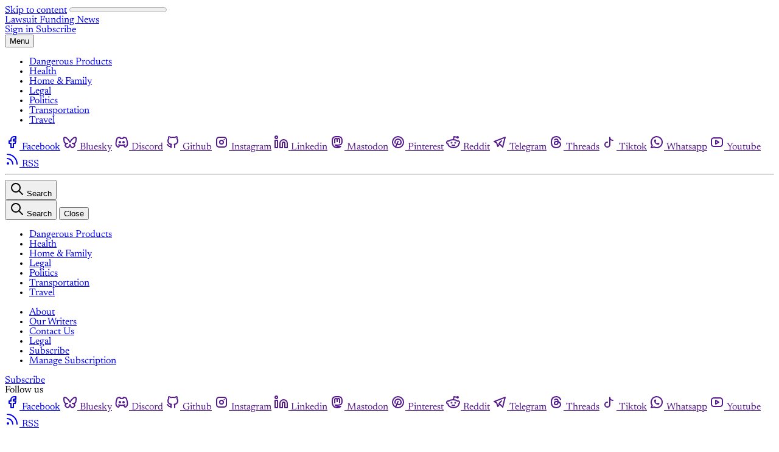

--- FILE ---
content_type: text/html; charset=utf-8
request_url: https://lawsuitfinancial.legalexaminer.com/mark-bello/legal/one-year-reprieve-opens-window-of-justice-for-adult-survivors-of-child-sex-abuse/
body_size: 19579
content:
<!DOCTYPE html>
<html lang="en" class="scroll-smooth">
  <head>
    <meta charset="utf-8">
    <meta http-equiv="X-UA-Compatible" content="IE=edge">

    <title>One Year Reprieve Opens Window of Justice for Adult Survivors of Child Sex Abusesearchinstagramavvophoneenvelopecheckmarkmail-replyspinnererrorclose</title>

    <meta name="HandheldFriendly" content="True" />
    <meta name="viewport" content="width=device-width, initial-scale=1.0" />
    
    <meta name="theme-color" content="#353895">
    <meta name="ghost-theme" content="Gazet 1.1.0">

    <link rel="preconnect" href="https://fonts.bunny.net">
<link href="https://fonts.bunny.net/css?family=newsreader:300,400,500,600,700,800&display=swap" rel="stylesheet" />

<style>
  body { 
    --font-heading: var(--gh-font-heading, 'Newsreader', serif); 
    --font-body: var(--gh-font-body, 'Newsreader', serif); 
  }
</style>


    <script type="module" src="/assets/built/app.js?v=f466bc60ca"></script>

    <link rel="stylesheet" type="text/css" href="/assets/built/app.css?v=f466bc60ca" />

    <style>
  :root {
    --color-bgr: #ffffff;
    --color-bgr-tone: color-mix(in srgb, var(--color-bgr) 98%, var(--color-typ) 3%);
    --color-typ: #0d0d0d;
    --color-typ-tone: color-mix(in srgb, var(--color-typ) 80%, var(--color-bgr) 20%);
    --color-brd: #0d0d0d;
    --color-brd-soft: color-mix(in srgb, var(--color-brd) 10%, var(--color-bgr) 90%);
    --font-weight-headings: var(--font-weight-medium);
  }
  h1,h2,h3,h4,h5,h6 {
    font-weight: var(--font-weight-headings)!important;
  }
</style>

<script>
  const THEME_CONFIG = {
    SITE_URL: 'https://lawsuitfinancial.legalexaminer.com',
    CONTENT_API_URL: 'https://lawsuitfinancial.legalexaminer.com/ghost/api/content/',
    CONTENT_API_KEY: '4c3d7fc1864b9a6c8034e1a952',
    ENABLE_IMAGE_ZOOM: true,
    POSTS_PER_PAGE: parseInt('12'),
    PAGINATION: {
      CURRENT_PAGE: parseInt(''),
      NEXT_PAGE: parseInt(''),
      NEXT_PAGE_LINK: '',
      MAX_PAGES: parseInt(''), 
      LAST_PAGE: `` === `` ? true : false,
      TOTAL: parseInt('')
    }
  }
</script>
    

    <meta name="description" content="A new law that goes into effect in New York tomorrow (August 14, 2019) will vastly expand the ability for survivors of child sex abuse to bring justice against their perpetrators and the institutions that protected them.

The Child Victims Act (CVA) was signed into law in February. The new law cha">
    <link rel="canonical" href="https://lawsuitfinancial.legalexaminer.com/mark-bello/legal/one-year-reprieve-opens-window-of-justice-for-adult-survivors-of-child-sex-abuse/">
    <meta name="referrer" content="origin-when-cross-origin">
    
    <meta property="og:site_name" content="Lawsuit Funding News">
    <meta property="og:type" content="article">
    <meta property="og:title" content="One Year Reprieve Opens Window of Justice for Adult Survivors of Child Sex Abuse">
    <meta property="og:description" content="A new law that goes into effect in New York tomorrow (August 14, 2019) will vastly expand the ability for survivors of child sex abuse to bring justice against their perpetrators and the institutions that protected them.

The Child Victims Act (CVA) was signed into law in February. The new law cha">
    <meta property="og:url" content="https://lawsuitfinancial.legalexaminer.com/mark-bello/legal/one-year-reprieve-opens-window-of-justice-for-adult-survivors-of-child-sex-abuse/">
    <meta property="og:image" content="https://static.ghost.org/v5.0.0/images/publication-cover.jpg">
    <meta property="article:published_time" content="2019-08-13T22:17:47.000Z">
    <meta property="article:modified_time" content="2019-08-13T22:17:47.000Z">
    <meta property="article:tag" content="Legal">
    
    <meta property="article:publisher" content="https://www.facebook.com/LawsuitFinancial/">
    <meta property="article:author" content="https://www.facebook.com/profile.php?id&#x3D;1027184056&amp;ref&#x3D;profile">
    <meta name="twitter:card" content="summary_large_image">
    <meta name="twitter:title" content="One Year Reprieve Opens Window of Justice for Adult Survivors of Child Sex Abuse">
    <meta name="twitter:description" content="A new law that goes into effect in New York tomorrow (August 14, 2019) will vastly expand the ability for survivors of child sex abuse to bring justice against their perpetrators and the institutions that protected them. The Child Victims Act (CVA) was signed into…">
    <meta name="twitter:url" content="https://lawsuitfinancial.legalexaminer.com/mark-bello/legal/one-year-reprieve-opens-window-of-justice-for-adult-survivors-of-child-sex-abuse/">
    <meta name="twitter:image" content="https://static.ghost.org/v5.0.0/images/publication-cover.jpg">
    <meta name="twitter:label1" content="Written by">
    <meta name="twitter:data1" content="Mark M. Bello">
    <meta name="twitter:label2" content="Filed under">
    <meta name="twitter:data2" content="Legal">
    <meta name="twitter:creator" content="@JusticeFellow">
    <meta property="og:image:width" content="1200">
    <meta property="og:image:height" content="840">
    
    <script type="application/ld+json">
{
    "@context": "https://schema.org",
    "@type": "Article",
    "publisher": {
        "@type": "Organization",
        "name": "Lawsuit Funding News",
        "url": "https://lawsuitfinancial.legalexaminer.com/",
        "logo": {
            "@type": "ImageObject",
            "url": "https://lawsuitfinancial.legalexaminer.com/favicon.ico",
            "width": 48,
            "height": 48
        }
    },
    "author": {
        "@type": "Person",
        "name": "Mark M. Bello",
        "image": {
            "@type": "ImageObject",
            "url": "https://lawsuitfinancial.legalexaminer.com/content/images/size/w1200/2025/11/mark-bello.jpg",
            "width": 1200,
            "height": 1500
        },
        "url": "https://lawsuitfinancial.legalexaminer.com/mark-bello/",
        "sameAs": [
            "https://www.lawsuitfinancial.com/",
            "https://www.facebook.com/profile.php?id&#x3D;1027184056&amp;ref&#x3D;profile",
            "https://x.com/JusticeFellow",
            "https://www.linkedin.com/in/lawsuitfinancial"
        ]
    },
    "headline": "One Year Reprieve Opens Window of Justice for Adult Survivors of Child Sex Abusesearchinstagramavvophoneenvelopecheckmarkmail-replyspinnererrorclose",
    "url": "https://lawsuitfinancial.legalexaminer.com/mark-bello/legal/one-year-reprieve-opens-window-of-justice-for-adult-survivors-of-child-sex-abuse/",
    "datePublished": "2019-08-13T22:17:47.000Z",
    "dateModified": "2019-08-13T22:17:47.000Z",
    "keywords": "Legal",
    "description": "A new law that goes into effect in New York tomorrow (August 14, 2019) will vastly expand the ability for survivors of child sex abuse to bring justice against their perpetrators and the institutions that protected them. The Child Victims Act (CVA) was signed into…",
    "mainEntityOfPage": "https://lawsuitfinancial.legalexaminer.com/mark-bello/legal/one-year-reprieve-opens-window-of-justice-for-adult-survivors-of-child-sex-abuse/"
}
    </script>

    <meta name="generator" content="Ghost 6.16">
    <link rel="alternate" type="application/rss+xml" title="Lawsuit Funding News" href="https://lawsuitfinancial.legalexaminer.com/rss/">
    <script defer src="https://cdn.jsdelivr.net/ghost/portal@~2.58/umd/portal.min.js" data-i18n="true" data-ghost="https://lawsuitfinancial.legalexaminer.com/" data-key="4c3d7fc1864b9a6c8034e1a952" data-api="https://lawsuitfinancial.legalexaminer.com/ghost/api/content/" data-locale="en" crossorigin="anonymous"></script><style id="gh-members-styles">.gh-post-upgrade-cta-content,
.gh-post-upgrade-cta {
    display: flex;
    flex-direction: column;
    align-items: center;
    font-family: -apple-system, BlinkMacSystemFont, 'Segoe UI', Roboto, Oxygen, Ubuntu, Cantarell, 'Open Sans', 'Helvetica Neue', sans-serif;
    text-align: center;
    width: 100%;
    color: #ffffff;
    font-size: 16px;
}

.gh-post-upgrade-cta-content {
    border-radius: 8px;
    padding: 40px 4vw;
}

.gh-post-upgrade-cta h2 {
    color: #ffffff;
    font-size: 28px;
    letter-spacing: -0.2px;
    margin: 0;
    padding: 0;
}

.gh-post-upgrade-cta p {
    margin: 20px 0 0;
    padding: 0;
}

.gh-post-upgrade-cta small {
    font-size: 16px;
    letter-spacing: -0.2px;
}

.gh-post-upgrade-cta a {
    color: #ffffff;
    cursor: pointer;
    font-weight: 500;
    box-shadow: none;
    text-decoration: underline;
}

.gh-post-upgrade-cta a:hover {
    color: #ffffff;
    opacity: 0.8;
    box-shadow: none;
    text-decoration: underline;
}

.gh-post-upgrade-cta a.gh-btn {
    display: block;
    background: #ffffff;
    text-decoration: none;
    margin: 28px 0 0;
    padding: 8px 18px;
    border-radius: 4px;
    font-size: 16px;
    font-weight: 600;
}

.gh-post-upgrade-cta a.gh-btn:hover {
    opacity: 0.92;
}</style>
    <script defer src="https://cdn.jsdelivr.net/ghost/sodo-search@~1.8/umd/sodo-search.min.js" data-key="4c3d7fc1864b9a6c8034e1a952" data-styles="https://cdn.jsdelivr.net/ghost/sodo-search@~1.8/umd/main.css" data-sodo-search="https://lawsuitfinancial.legalexaminer.com/" data-locale="en" crossorigin="anonymous"></script>
    
    <link href="https://lawsuitfinancial.legalexaminer.com/webmentions/receive/" rel="webmention">
    <script defer src="/public/cards.min.js?v=f466bc60ca"></script>
    <link rel="stylesheet" type="text/css" href="/public/cards.min.css?v=f466bc60ca">
    <script defer src="/public/member-attribution.min.js?v=f466bc60ca"></script>
    <script defer src="/public/ghost-stats.min.js?v=f466bc60ca" data-stringify-payload="false" data-datasource="analytics_events" data-storage="localStorage" data-host="https://lawsuitfinancial.legalexaminer.com/.ghost/analytics/api/v1/page_hit"  tb_site_uuid="d46ed05b-0c75-4ada-bb38-23adde649074" tb_post_uuid="0c031891-f618-499d-9f45-ea512148ad0c" tb_post_type="post" tb_member_uuid="undefined" tb_member_status="undefined"></script><style>:root {--ghost-accent-color: #353895;}</style>
    <style>
  .kg-card img.kg-bookmark-icon { margin-right: 5px; }
  .grid-cols-1 { row-gap: 8px; }
  body img, body svg { display: inline; }
</style>
  </head>
  <body class="post-template tag-legal tag-hash-wp tag-hash-wp-post tag-hash-import-2025-11-10-22-41 subpixel-antialiased relative overflow-x-hidden bg-bgr text-typ"
    data-user="visitor"
    @keydown.escape="menuOpen = false" @keydown.cmk.k="document.querySelector('[data-ghost-search]').click()"
    x-data="{ menuOpen: false, socials }" :class="menuOpen ? 'overflow-hidden' : 'overflow-y-auto'"
    x-init="navigator.platform.includes('Win') && document.body.classList.add('is-win');$nextTick(() =>{socials = window.socials})" 
    data-dropcap
  >
    <a class="sr-only sr-only-focusable" href="#main">Skip to content</a>
    
      <progress value="0" max="100" data-progress-bar 
    class="appearance-none fixed top-0 w-full h-1.25 bg-transparent z-1100"
    x-init="$nextTick(() => { document.querySelector('[data-progress-bar]').setAttribute('value',getScrollPercent()) })" 
    @scroll.window="document.querySelector('[data-progress-bar]').setAttribute('value',getScrollPercent())" 
  >
  </progress>
    
    <header class="px-5 sm:px-6 bg-bgr text-typ whitespace-nowrap font-sans [&_.is-subitem]:hidden [&_.is-mainitem_.is-subitem]:flex" data-header 
  x-init="$nextTick(() => { initDropdown($el, 'z-50 min-w-[calc(100%_+_16px)] text-sm absolute top-0 border-t-[2.5px] border-typ flex flex-col gap-0.25 shadow-lg rounded-theme py-1.5 px-2 -ml-2 mt-8.5 opacity-0 invisible bg-bgr') })">

  <div class="max-w-site mx-auto flex flex-col">
    <div class="flex py-4" data-header-top>
      <div class="flex-1 flex items-center justify-start" data-header-brand>
        <a class="" href="https://lawsuitfinancial.legalexaminer.com" data-brand>
          
  <span data-text-logo class="leading-none text-typ font-heading text-2xl md:text-3xl lg:text-4xl font-semibold">Lawsuit Funding News</span>
        </a>
      </div>

      <div class="flex items-center justify-end gap-3 md:gap-4 text-sm md:text-base font-medium">
          <a href="/signin/" data-portal="signin"
            class="hover:text-brand">
            <span>Sign in</span>
          </a>
          <a href="/signup/" data-portal="subscribe"
            class="px-3 py-1.5 bg-brand text-brand-contrast rounded-btn hover:brightness-110 sm:px-4 md:px-6 md:py-2">
            <span>Subscribe</span>
          </a>
      </div>
    </div>

    <div class="flex gap-4 border-t-4 border-brd border-b py-2 md:py-2.5 text-sm md:text-[0.95rem]" data-header-bottom>
      <button class="flex flex-col items-center gap-0.75 justify-center rounded-theme cursor-pointer p-1 transition-all hover:[&_span]:bg-brand" 
        data-menu-toggle aria-label="Menu toggle" aria-expanded="false" aria-haspopup="true" aria-controls="menu"
        @click="menuOpen = !menuOpen" :aria-expanded="menuOpen.toString()"
      >
        <span class="relative pointer-events-none h-0.5 rounded-sm bg-typ w-4.5 transition-all"></span>
        <span class="relative pointer-events-none h-0.5 rounded-sm bg-typ w-4.5 transition-all"></span>
        <span class="relative pointer-events-none h-0.5 rounded-sm bg-typ w-4.5 transition-all"></span>
        <span class="sr-only">Menu</span> 
      </button>

      <nav class="flex-1 relative justify-start" data-nav="header">
        <ul class="flex gap-3 hidden lg:flex">
    <li class="nav-dangerous-products flex items-center relative rounded-theme" 
      data-label="Dangerous Products" data-slug="dangerous-products" data-length="18">
      <a class="w-full flex rounded-theme py-1 hover:text-brand" href="https://lawsuitfinancial.legalexaminer.com/topic/defective-dangerous-products/"
        >
        <span>Dangerous Products</span>
      </a>
    </li>
    <li class="nav-health flex items-center relative rounded-theme" 
      data-label="Health" data-slug="health" data-length="6">
      <a class="w-full flex rounded-theme py-1 hover:text-brand" href="https://lawsuitfinancial.legalexaminer.com/topic/health/"
        >
        <span>Health</span>
      </a>
    </li>
    <li class="nav-home-family flex items-center relative rounded-theme" 
      data-label="Home &amp; Family" data-slug="home-family" data-length="13">
      <a class="w-full flex rounded-theme py-1 hover:text-brand" href="https://lawsuitfinancial.legalexaminer.com/topic/home-family/"
        >
        <span>Home &amp; Family</span>
      </a>
    </li>
    <li class="nav-legal nav-current-parent flex items-center relative rounded-theme" 
      data-label="Legal" data-slug="legal" data-length="5">
      <a class="w-full flex rounded-theme py-1 hover:text-brand" href="https://lawsuitfinancial.legalexaminer.com/topic/legal/"
        >
        <span>Legal</span>
      </a>
    </li>
    <li class="nav-politics flex items-center relative rounded-theme" 
      data-label="Politics" data-slug="politics" data-length="8">
      <a class="w-full flex rounded-theme py-1 hover:text-brand" href="https://lawsuitfinancial.legalexaminer.com/topic/politics/"
        >
        <span>Politics</span>
      </a>
    </li>
    <li class="nav-transportation flex items-center relative rounded-theme" 
      data-label="Transportation" data-slug="transportation" data-length="14">
      <a class="w-full flex rounded-theme py-1 hover:text-brand" href="https://lawsuitfinancial.legalexaminer.com/topic/transportation/"
        >
        <span>Transportation</span>
      </a>
    </li>
    <li class="nav-travel flex items-center relative rounded-theme" 
      data-label="Travel" data-slug="travel" data-length="6">
      <a class="w-full flex rounded-theme py-1 hover:text-brand" href="https://lawsuitfinancial.legalexaminer.com/topic/travel/"
        >
        <span>Travel</span>
      </a>
    </li>
</ul>
      </nav>

        
<nav class="hidden sm:flex gap-2.5 items-center self-center" data-socials="" >

    <a href="https://www.facebook.com/LawsuitFinancial/" class="hover:text-brand" aria-label="Facebook"><i class="icon icon-brand-facebook stroke-2 size-4 lg:size-4.5" role="presentation">
  <svg xmlns="http://www.w3.org/2000/svg" class="icon icon-tabler icon-tabler-brand-facebook" width="24" height="24" viewBox="0 0 24 24" stroke-width="2" stroke="currentColor" fill="none" stroke-linecap="round" stroke-linejoin="round">
  <path stroke="none" d="M0 0h24v24H0z" fill="none"/>
  <path d="M7 10v4h3v7h4v-7h3l1 -4h-4v-2a1 1 0 0 1 1 -1h3v-4h-3a5 5 0 0 0 -5 5v2h-3" />
</svg>



</i><span class="sr-only">Facebook</span></a>


  <a :href="socials.bluesky" :class="socials.bluesky && '!block'" class="hidden hover:text-brand" aria-label="Bluesky"><i class="icon icon-brand-bluesky stroke-2 size-4 lg:size-4.5" role="presentation">
  <svg  xmlns="http://www.w3.org/2000/svg"  width="24"  height="24"  viewBox="0 0 24 24"  fill="none"  stroke="currentColor"  stroke-width="2"  stroke-linecap="round"  stroke-linejoin="round"  class="icon icon-tabler icons-tabler-outline icon-tabler-brand-bluesky"><path stroke="none" d="M0 0h24v24H0z" fill="none"/><path d="M6.335 5.144c-1.654 -1.199 -4.335 -2.127 -4.335 .826c0 .59 .35 4.953 .556 5.661c.713 2.463 3.13 2.75 5.444 2.369c-4.045 .665 -4.889 3.208 -2.667 5.41c1.03 1.018 1.913 1.59 2.667 1.59c2 0 3.134 -2.769 3.5 -3.5c.333 -.667 .5 -1.167 .5 -1.5c0 .333 .167 .833 .5 1.5c.366 .731 1.5 3.5 3.5 3.5c.754 0 1.637 -.571 2.667 -1.59c2.222 -2.203 1.378 -4.746 -2.667 -5.41c2.314 .38 4.73 .094 5.444 -2.369c.206 -.708 .556 -5.072 .556 -5.661c0 -2.953 -2.68 -2.025 -4.335 -.826c-2.293 1.662 -4.76 5.048 -5.665 6.856c-.905 -1.808 -3.372 -5.194 -5.665 -6.856z" /></svg>
</i><span class="sr-only">Bluesky</span></a>
  
  <a :href="socials.discord" :class="socials.discord && '!block'" class="hidden hover:text-brand" aria-label="Discord"><i class="icon icon-brand-discord stroke-2 size-4 lg:size-4.5" role="presentation">
  <svg xmlns="http://www.w3.org/2000/svg" width="24" height="24" viewBox="0 0 24 24" fill="none" stroke="currentColor" stroke-width="2" stroke-linecap="round" stroke-linejoin="round" class="icon icon-tabler icons-tabler-outline icon-tabler-brand-discord">
  <path stroke="none" d="M0 0h24v24H0z" fill="none" />
  <path d="M8 12a1 1 0 1 0 2 0a1 1 0 0 0 -2 0" />
  <path d="M14 12a1 1 0 1 0 2 0a1 1 0 0 0 -2 0" />
  <path d="M15.5 17c0 1 1.5 3 2 3c1.5 0 2.833 -1.667 3.5 -3c.667 -1.667 .5 -5.833 -1.5 -11.5c-1.457 -1.015 -3 -1.34 -4.5 -1.5l-.972 1.923a11.913 11.913 0 0 0 -4.053 0l-.975 -1.923c-1.5 .16 -3.043 .485 -4.5 1.5c-2 5.667 -2.167 9.833 -1.5 11.5c.667 1.333 2 3 3.5 3c.5 0 2 -2 2 -3" />
  <path d="M7 16.5c3.5 1 6.5 1 10 0" />
</svg>
</i><span class="sr-only">Discord</span></a>

  <a :href="socials.github" :class="socials.github && '!block'" class="hidden hover:text-brand" aria-label="Github"><i class="icon icon-brand-github stroke-2 size-4 lg:size-4.5" role="presentation">
  <svg xmlns="http://www.w3.org/2000/svg" class="icon icon-tabler icon-tabler-brand-github" width="24" height="24" viewBox="0 0 24 24" stroke-width="2" stroke="currentColor" fill="none" stroke-linecap="round" stroke-linejoin="round">
  <path stroke="none" d="M0 0h24v24H0z" fill="none"/>
  <path d="M9 19c-4.3 1.4 -4.3 -2.5 -6 -3m12 5v-3.5c0 -1 .1 -1.4 -.5 -2c2.8 -.3 5.5 -1.4 5.5 -6a4.6 4.6 0 0 0 -1.3 -3.2a4.2 4.2 0 0 0 -.1 -3.2s-1.1 -.3 -3.5 1.3a12.3 12.3 0 0 0 -6.2 0c-2.4 -1.6 -3.5 -1.3 -3.5 -1.3a4.2 4.2 0 0 0 -.1 3.2a4.6 4.6 0 0 0 -1.3 3.2c0 4.6 2.7 5.7 5.5 6c-.6 .6 -.6 1.2 -.5 2v3.5" />
</svg>



</i><span class="sr-only">Github</span></a>

  <a :href="socials.instagram" :class="socials.instagram && '!block'" class="hidden hover:text-brand" aria-label="Instagram"><i class="icon icon-brand-instagram stroke-2 size-4 lg:size-4.5" role="presentation">
  <svg xmlns="http://www.w3.org/2000/svg" class="icon icon-tabler icon-tabler-brand-instagram" width="24" height="24" viewBox="0 0 24 24" stroke-width="2" stroke="currentColor" fill="none" stroke-linecap="round" stroke-linejoin="round">
  <path stroke="none" d="M0 0h24v24H0z" fill="none"/>
  <rect x="4" y="4" width="16" height="16" rx="4" />
  <circle cx="12" cy="12" r="3" />
  <line x1="16.5" y1="7.5" x2="16.5" y2="7.501" />
</svg>



</i><span class="sr-only">Instagram</span></a>

  <a :href="socials.linkedin" :class="socials.linkedin && '!block'" class="hidden hover:text-brand" aria-label="Linkedin"><i class="icon icon-brand-linkedin stroke-2 size-4 lg:size-4.5" role="presentation">
  <svg xmlns="http://www.w3.org/2000/svg" class="icon icon-tabler icon-tabler-brand-linkedin" width="24" height="24" viewBox="0 0 24 24" stroke-width="2" stroke="currentColor" fill="none" stroke-linecap="round" stroke-linejoin="round">
  <path d="M16 8a6 6 0 0 1 6 6v7h-4v-7a2 2 0 0 0-2-2 2 2 0 0 0-2 2v7h-4v-7a6 6 0 0 1 6-6z"></path>
  <rect x="2" y="9" width="4" height="12"></rect>
  <circle cx="4" cy="4" r="2"></circle>
</svg>
</i><span class="sr-only">Linkedin</span></a>

  <a :href="socials.mastodon" :class="socials.mastodon && '!block'" class="hidden hover:text-brand" aria-label="Mastodon"><i class="icon icon-brand-mastodon stroke-2 size-4 lg:size-4.5" role="presentation">
  <svg  xmlns="http://www.w3.org/2000/svg"  width="24"  height="24"  viewBox="0 0 24 24"  fill="none"  stroke="currentColor"  stroke-width="2"  stroke-linecap="round"  stroke-linejoin="round"  class="icon icon-tabler icons-tabler-outline icon-tabler-brand-mastodon"><path stroke="none" d="M0 0h24v24H0z" fill="none"/><path d="M18.648 15.254c-1.816 1.763 -6.648 1.626 -6.648 1.626a18.262 18.262 0 0 1 -3.288 -.256c1.127 1.985 4.12 2.81 8.982 2.475c-1.945 2.013 -13.598 5.257 -13.668 -7.636l-.026 -1.154c0 -3.036 .023 -4.115 1.352 -5.633c1.671 -1.91 6.648 -1.666 6.648 -1.666s4.977 -.243 6.648 1.667c1.329 1.518 1.352 2.597 1.352 5.633s-.456 4.074 -1.352 4.944z" /><path d="M12 11.204v-2.926c0 -1.258 -.895 -2.278 -2 -2.278s-2 1.02 -2 2.278v4.722m4 -4.722c0 -1.258 .895 -2.278 2 -2.278s2 1.02 2 2.278v4.722" /></svg>
</i><span class="sr-only">Mastodon</span></a>

  <a :href="socials.pinterest" :class="socials.pinterest && '!block'" class="hidden hover:text-brand" aria-label="Pinterest"><i class="icon icon-brand-pinterest stroke-2 size-4 lg:size-4.5" role="presentation">
  <svg xmlns="http://www.w3.org/2000/svg" class="icon icon-tabler icon-tabler-brand-pinterest" width="24" height="24" viewBox="0 0 24 24" stroke-width="2" stroke="currentColor" fill="none" stroke-linecap="round" stroke-linejoin="round">
  <path stroke="none" d="M0 0h24v24H0z" fill="none"/>
  <line x1="8" y1="20" x2="12" y2="11" />
  <path d="M10.7 14c.437 1.263 1.43 2 2.55 2c2.071 0 3.75 -1.554 3.75 -4a5 5 0 1 0 -9.7 1.7" />
  <circle cx="12" cy="12" r="9" />
</svg>



</i><span class="sr-only">Pinterest</span></a>

  <a :href="socials.reddit" :class="socials.reddit && '!block'" class="hidden hover:text-brand" aria-label="Reddit"><i class="icon icon-brand-reddit stroke-2 size-4 lg:size-4.5" role="presentation">
  <svg xmlns="http://www.w3.org/2000/svg" class="icon icon-tabler icon-tabler-brand-reddit" width="24" height="24" viewBox="0 0 24 24" stroke-width="2" stroke="currentColor" fill="none" stroke-linecap="round" stroke-linejoin="round">
  <path stroke="none" d="M0 0h24v24H0z" fill="none"/>
  <path d="M12 8c2.648 0 5.028 .826 6.675 2.14a2.5 2.5 0 0 1 2.326 4.36c0 3.59 -4.03 6.5 -9 6.5c-4.875 0 -8.845 -2.8 -9 -6.294l-1 -.206a2.5 2.5 0 0 1 2.326 -4.36c1.646 -1.313 4.026 -2.14 6.674 -2.14z" />
  <path d="M12 8l1 -5l6 1" />
  <circle cx="19" cy="4" r="1" />
  <circle cx="9" cy="13" r=".5" fill="currentColor" />
  <circle cx="15" cy="13" r=".5" fill="currentColor" />
  <path d="M10 17c.667 .333 1.333 .5 2 .5s1.333 -.167 2 -.5" />
</svg>



</i><span class="sr-only">Reddit</span></a>

  <a :href="socials.telegram" :class="socials.telegram && '!block'" class="hidden hover:text-brand" aria-label="Telegram"><i class="icon icon-brand-telegram stroke-2 size-4 lg:size-4.5" role="presentation">
  <svg xmlns="http://www.w3.org/2000/svg" class="icon icon-tabler icon-tabler-brand-telegram" width="24" height="24" viewBox="0 0 24 24" stroke-width="2" stroke="currentColor" fill="none" stroke-linecap="round" stroke-linejoin="round">
  <path stroke="none" d="M0 0h24v24H0z" fill="none"/>
  <path d="M15 10l-4 4l6 6l4 -16l-18 7l4 2l2 6l3 -4" />
</svg>



</i><span class="sr-only">Telegram</span></a>

  <a :href="socials.threads" :class="socials.threads && '!block'" class="hidden hover:text-brand" aria-label="Threads"><i class="icon icon-brand-threads stroke-2 size-4 lg:size-4.5" role="presentation">
  <svg xmlns="http://www.w3.org/2000/svg" width="24" height="24" viewBox="0 0 24 24" fill="none" stroke="currentColor" stroke-width="2" stroke-linecap="round" stroke-linejoin="round" class="icon icon-tabler icons-tabler-outline icon-tabler-brand-threads">
  <path stroke="none" d="M0 0h24v24H0z" fill="none" />
  <path d="M19 7.5c-1.333 -3 -3.667 -4.5 -7 -4.5c-5 0 -8 2.5 -8 9s3.5 9 8 9s7 -3 7 -5s-1 -5 -7 -5c-2.5 0 -3 1.25 -3 2.5c0 1.5 1 2.5 2.5 2.5c2.5 0 3.5 -1.5 3.5 -5s-2 -4 -3 -4s-1.833 .333 -2.5 1" />
</svg>
</i><span class="sr-only">Threads</span></a>

  <a :href="socials.tiktok" :class="socials.tiktok && '!block'" class="hidden hover:text-brand" aria-label="Tiktok"><i class="icon icon-brand-tiktok stroke-2 size-4 lg:size-4.5" role="presentation">
  <svg xmlns="http://www.w3.org/2000/svg" class="icon icon-tabler icon-tabler-brand-tiktok" width="24" height="24" viewBox="0 0 24 24" stroke-width="2" stroke="currentColor" fill="none" stroke-linecap="round" stroke-linejoin="round">
  <path stroke="none" d="M0 0h24v24H0z" fill="none"/>
  <path d="M9 12a4 4 0 1 0 4 4v-12a5 5 0 0 0 5 5" />
</svg>



</i><span class="sr-only">Tiktok</span></a>

  <a :href="socials.whatsapp" :class="socials.whatsapp && '!block'" class="hidden hover:text-brand" aria-label="Whatsapp"><i class="icon icon-brand-whatsapp stroke-2 size-4 lg:size-4.5" role="presentation">
  <svg xmlns="http://www.w3.org/2000/svg" class="icon icon-tabler icon-tabler-brand-whatsapp" width="24" height="24" viewBox="0 0 24 24" stroke-width="2" stroke="currentColor" fill="none" stroke-linecap="round" stroke-linejoin="round">
  <path stroke="none" d="M0 0h24v24H0z" fill="none"/>
  <path d="M3 21l1.65 -3.8a9 9 0 1 1 3.4 2.9l-5.05 .9" />
  <path d="M9 10a0.5 .5 0 0 0 1 0v-1a0.5 .5 0 0 0 -1 0v1a5 5 0 0 0 5 5h1a0.5 .5 0 0 0 0 -1h-1a0.5 .5 0 0 0 0 1" />
</svg>



</i><span class="sr-only">Whatsapp</span></a>

  <a :href="socials.youtube" :class="socials.youtube && '!block'" class="hidden hover:text-brand" aria-label="Youtube"><i class="icon icon-brand-youtube stroke-2 size-4 lg:size-4.5" role="presentation">
  <svg xmlns="http://www.w3.org/2000/svg" class="icon icon-tabler icon-tabler-brand-youtube" width="24" height="24" viewBox="0 0 24 24" stroke-width="2" stroke="currentColor" fill="none" stroke-linecap="round" stroke-linejoin="round">
  <rect x="3" y="5" width="18" height="14" rx="4" />
  <path d="M10 9l5 3l-5 3z" />
</svg>



</i><span class="sr-only">Youtube</span></a>

  <a :href="socials.rss" :class="socials.rss && '!block'" class="hidden hover:text-brand" aria-label="RSS"><i class="icon icon-rss stroke-2 size-4 lg:size-4.5" role="presentation">
  <svg xmlns="http://www.w3.org/2000/svg" class="icon icon-tabler icon-tabler-rss" width="24" height="24" viewBox="0 0 24 24" stroke-width="2" stroke="currentColor" fill="none" stroke-linecap="round" stroke-linejoin="round">
  <path stroke="none" d="M0 0h24v24H0z" fill="none"/>
  <circle cx="5" cy="19" r="1" />
  <path d="M4 4a16 16 0 0 1 16 16" />
  <path d="M4 11a9 9 0 0 1 9 9" />
</svg>



</i><span class="sr-only">RSS</span></a>

</nav>


        <hr class="hidden sm:flex w-[1px] h-5 bg-brd self-center opacity-20 -mr-1"/>


      <button class="flex items-center gap-1.5 justify-center rounded-theme hover:text-brand cursor-pointer p-1" data-ghost-search title="Search" aria-label="Search">
        <i class="icon icon-search size-4 lg:size-4.5 stroke-[2.5] fill-bgr [&amp;&gt;svg]:fill-inherit" role="presentation">
  <svg xmlns="http://www.w3.org/2000/svg" class="icon icon-tabler icon-tabler-search" width="24" height="24" viewBox="0 0 24 24" stroke-width="2" stroke="currentColor" fill="none" stroke-linecap="round" stroke-linejoin="round">
  <path stroke="none" d="M0 0h24v24H0z" fill="none"/>
  <circle cx="10" cy="10" r="7" />
  <line x1="21" y1="21" x2="15" y2="15" />
</svg>



</i>        <span class="">Search</span>
      </button>
    </div>
  </div>

</header>
    
    <div class="fixed flex justify-start opacity-0 transition-[opacity,z-index] duration-300 top-0 h-full w-full backdrop-blur-[2px] bg-gradient-to-br from-[hsla(0_0%_0%_/_8%)] to-[hsla(0_0%_0%_/_2%)] font-sans [&_.is-subitem_a]:text-sm [&_.is-subitem_a]:pl-3 [&_.is-subitem_a]:py-2 [&_[data-dropdown-open]_ul]:flex [&_[data-dropdown-open]_ul]:translate-y-0" 
  :class="menuOpen ? 'opacity-100 z-[100]' : 'opacity-0 z-[-1]'" data-menu id="menu"
  x-init="$nextTick(() => { initDropdown($el, 'hidden opacity-0 invisible basis-full flex-col gap-0.5 text-sm border-t border-brd-soft') })"
> 
  <div class="flex flex-col bg-bgr w-full max-w-xs max-h-full overflow-y-scroll transition-transform duration-300 px-5 sm:px-6 py-6 no-scrollbar"
    :class="menuOpen ? 'translate-x-0' : '-translate-x-full'"
    @click.outside="!event.target.hasAttribute('data-menu-toggle') ? menuOpen = false : null"
  >
    <div class="flex justify-between">
      <button class="flex items-center gap-1.5 justify-center rounded-theme hover:text-brand cursor-pointer p-1" data-ghost-search title="Search" aria-label="Search">
        <i class="icon icon-search size-4 lg:size-4.5 stroke-[2.5] fill-bgr [&amp;&gt;svg]:fill-inherit" role="presentation">
  <svg xmlns="http://www.w3.org/2000/svg" class="icon icon-tabler icon-tabler-search" width="24" height="24" viewBox="0 0 24 24" stroke-width="2" stroke="currentColor" fill="none" stroke-linecap="round" stroke-linejoin="round">
  <path stroke="none" d="M0 0h24v24H0z" fill="none"/>
  <circle cx="10" cy="10" r="7" />
  <line x1="21" y1="21" x2="15" y2="15" />
</svg>



</i>        <span class="">Search</span>
      </button>

      <button class="flex flex-col items-center gap-0.75 justify-center rounded-theme cursor-pointer p-1 transition-all hover:[&_span]:bg-brand" 
        data-menu-toggle aria-label="Menu toggle" aria-expanded="false" aria-haspopup="true" aria-controls="menu"
        @click="menuOpen = !menuOpen" :aria-expanded="menuOpen.toString()"
      >
        <span class="relative pointer-events-none h-0.5 rounded-sm bg-typ w-4.5 transition-all rotate-45 translate-y-1.25"></span>
        <span class="relative pointer-events-none h-0.5 rounded-sm bg-typ w-4.5 transition-all -translate-x-1 opacity-0"></span>
        <span class="relative pointer-events-none h-0.5 rounded-sm bg-typ w-4.5 transition-all -rotate-45 -translate-y-1.25"></span>
        <span class="sr-only">Close</span> 
      </button>
    </div>

    <nav class="lg:hidden mt-6" data-nav="menu" data-primary-nav>
      <ul class="border-t-3 border-brd-soft flex flex-col text-typ text-[0.9rem]">
    <li class="nav-dangerous-products flex items-center flex-wrap w-full relative border-b border-brd-soft" 
      data-label="Dangerous Products" data-slug="dangerous-products" data-length="18">
      <a class="flex flex-1 py-2.5 md:py-3 px-0.5 hover:text-brand hover:[&amp;+span]:text-brand" href="https://lawsuitfinancial.legalexaminer.com/topic/defective-dangerous-products/"
        >
        <span>Dangerous Products</span>
      </a>
    </li>
    <li class="nav-health flex items-center flex-wrap w-full relative border-b border-brd-soft" 
      data-label="Health" data-slug="health" data-length="6">
      <a class="flex flex-1 py-2.5 md:py-3 px-0.5 hover:text-brand hover:[&amp;+span]:text-brand" href="https://lawsuitfinancial.legalexaminer.com/topic/health/"
        >
        <span>Health</span>
      </a>
    </li>
    <li class="nav-home-family flex items-center flex-wrap w-full relative border-b border-brd-soft" 
      data-label="Home &amp; Family" data-slug="home-family" data-length="13">
      <a class="flex flex-1 py-2.5 md:py-3 px-0.5 hover:text-brand hover:[&amp;+span]:text-brand" href="https://lawsuitfinancial.legalexaminer.com/topic/home-family/"
        >
        <span>Home &amp; Family</span>
      </a>
    </li>
    <li class="nav-legal nav-current-parent flex items-center flex-wrap w-full relative border-b border-brd-soft" 
      data-label="Legal" data-slug="legal" data-length="5">
      <a class="flex flex-1 py-2.5 md:py-3 px-0.5 hover:text-brand hover:[&amp;+span]:text-brand" href="https://lawsuitfinancial.legalexaminer.com/topic/legal/"
        >
        <span>Legal</span>
      </a>
    </li>
    <li class="nav-politics flex items-center flex-wrap w-full relative border-b border-brd-soft" 
      data-label="Politics" data-slug="politics" data-length="8">
      <a class="flex flex-1 py-2.5 md:py-3 px-0.5 hover:text-brand hover:[&amp;+span]:text-brand" href="https://lawsuitfinancial.legalexaminer.com/topic/politics/"
        >
        <span>Politics</span>
      </a>
    </li>
    <li class="nav-transportation flex items-center flex-wrap w-full relative border-b border-brd-soft" 
      data-label="Transportation" data-slug="transportation" data-length="14">
      <a class="flex flex-1 py-2.5 md:py-3 px-0.5 hover:text-brand hover:[&amp;+span]:text-brand" href="https://lawsuitfinancial.legalexaminer.com/topic/transportation/"
        >
        <span>Transportation</span>
      </a>
    </li>
    <li class="nav-travel flex items-center flex-wrap w-full relative border-b border-brd-soft" 
      data-label="Travel" data-slug="travel" data-length="6">
      <a class="flex flex-1 py-2.5 md:py-3 px-0.5 hover:text-brand hover:[&amp;+span]:text-brand" href="https://lawsuitfinancial.legalexaminer.com/topic/travel/"
        >
        <span>Travel</span>
      </a>
    </li>
</ul>
    </nav>

    <nav class="my-6" data-nav="menu" data-secondary-nav>
      <ul class="border-t-3 border-brd-soft flex flex-col text-typ text-sm">
    <li class="nav-about flex items-center flex-wrap w-full relative border-b border-brd-soft" 
      data-label="About" data-slug="about" data-length="5">
      <a class="flex flex-1 py-2.5 md:py-3 px-0.5 hover:text-brand hover:[&amp;+span]:text-brand" href="https://lawsuitfinancial.legalexaminer.com/about/"
        >
        <span>About</span>
      </a>
    </li>
    <li class="nav-our-writers flex items-center flex-wrap w-full relative border-b border-brd-soft" 
      data-label="Our Writers" data-slug="our-writers" data-length="11">
      <a class="flex flex-1 py-2.5 md:py-3 px-0.5 hover:text-brand hover:[&amp;+span]:text-brand" href="https://lawsuitfinancial.legalexaminer.com/writers/"
        >
        <span>Our Writers</span>
      </a>
    </li>
    <li class="nav-contact-us flex items-center flex-wrap w-full relative border-b border-brd-soft" 
      data-label="Contact Us" data-slug="contact-us" data-length="10">
      <a class="flex flex-1 py-2.5 md:py-3 px-0.5 hover:text-brand hover:[&amp;+span]:text-brand" href="https://lawsuitfinancial.legalexaminer.com/contact/"
        >
        <span>Contact Us</span>
      </a>
    </li>
    <li class="nav-legal flex items-center flex-wrap w-full relative border-b border-brd-soft" 
      data-label="Legal" data-slug="legal" data-length="5">
      <a class="flex flex-1 py-2.5 md:py-3 px-0.5 hover:text-brand hover:[&amp;+span]:text-brand" href="https://lawsuitfinancial.legalexaminer.com/legal-disclaimer/"
        >
        <span>Legal</span>
      </a>
    </li>
    <li class="nav-subscribe flex items-center flex-wrap w-full relative border-b border-brd-soft" 
      data-label="Subscribe" data-slug="subscribe" data-length="9">
      <a class="flex flex-1 py-2.5 md:py-3 px-0.5 hover:text-brand hover:[&amp;+span]:text-brand" href="#/portal/" role="button"
        >
        <span>Subscribe</span>
      </a>
    </li>
    <li class="nav-manage-subscription flex items-center flex-wrap w-full relative border-b border-brd-soft" 
      data-label="Manage Subscription" data-slug="manage-subscription" data-length="19">
      <a class="flex flex-1 py-2.5 md:py-3 px-0.5 hover:text-brand hover:[&amp;+span]:text-brand" href="https://lawsuitfinancial.legalexaminer.com/#/portal/signin"
        >
        <span>Manage Subscription</span>
      </a>
    </li>
</ul>
    </nav>

    <span class="flex-1"></span>

      <a href="/signup/" data-portal="subscribe"
        class="w-full text-center py-2 bg-brand text-brand-contrast hover:brightness-110">
        <span>Subscribe</span>
      </a>

    <div class="flex items-center justify-between mt-4 border-t border-brd-soft pt-4">
      <span class="text-sm font-medium">Follow us</span>
      
<nav class="flex gap-2" data-socials="" >

    <a href="https://www.facebook.com/LawsuitFinancial/" class="hover:text-brand" aria-label="Facebook"><i class="icon icon-brand-facebook stroke-2 size-4.5" role="presentation">
  <svg xmlns="http://www.w3.org/2000/svg" class="icon icon-tabler icon-tabler-brand-facebook" width="24" height="24" viewBox="0 0 24 24" stroke-width="2" stroke="currentColor" fill="none" stroke-linecap="round" stroke-linejoin="round">
  <path stroke="none" d="M0 0h24v24H0z" fill="none"/>
  <path d="M7 10v4h3v7h4v-7h3l1 -4h-4v-2a1 1 0 0 1 1 -1h3v-4h-3a5 5 0 0 0 -5 5v2h-3" />
</svg>



</i><span class="sr-only">Facebook</span></a>


  <a :href="socials.bluesky" :class="socials.bluesky && '!block'" class="hidden hover:text-brand" aria-label="Bluesky"><i class="icon icon-brand-bluesky stroke-2 size-4.5" role="presentation">
  <svg  xmlns="http://www.w3.org/2000/svg"  width="24"  height="24"  viewBox="0 0 24 24"  fill="none"  stroke="currentColor"  stroke-width="2"  stroke-linecap="round"  stroke-linejoin="round"  class="icon icon-tabler icons-tabler-outline icon-tabler-brand-bluesky"><path stroke="none" d="M0 0h24v24H0z" fill="none"/><path d="M6.335 5.144c-1.654 -1.199 -4.335 -2.127 -4.335 .826c0 .59 .35 4.953 .556 5.661c.713 2.463 3.13 2.75 5.444 2.369c-4.045 .665 -4.889 3.208 -2.667 5.41c1.03 1.018 1.913 1.59 2.667 1.59c2 0 3.134 -2.769 3.5 -3.5c.333 -.667 .5 -1.167 .5 -1.5c0 .333 .167 .833 .5 1.5c.366 .731 1.5 3.5 3.5 3.5c.754 0 1.637 -.571 2.667 -1.59c2.222 -2.203 1.378 -4.746 -2.667 -5.41c2.314 .38 4.73 .094 5.444 -2.369c.206 -.708 .556 -5.072 .556 -5.661c0 -2.953 -2.68 -2.025 -4.335 -.826c-2.293 1.662 -4.76 5.048 -5.665 6.856c-.905 -1.808 -3.372 -5.194 -5.665 -6.856z" /></svg>
</i><span class="sr-only">Bluesky</span></a>
  
  <a :href="socials.discord" :class="socials.discord && '!block'" class="hidden hover:text-brand" aria-label="Discord"><i class="icon icon-brand-discord stroke-2 size-4.5" role="presentation">
  <svg xmlns="http://www.w3.org/2000/svg" width="24" height="24" viewBox="0 0 24 24" fill="none" stroke="currentColor" stroke-width="2" stroke-linecap="round" stroke-linejoin="round" class="icon icon-tabler icons-tabler-outline icon-tabler-brand-discord">
  <path stroke="none" d="M0 0h24v24H0z" fill="none" />
  <path d="M8 12a1 1 0 1 0 2 0a1 1 0 0 0 -2 0" />
  <path d="M14 12a1 1 0 1 0 2 0a1 1 0 0 0 -2 0" />
  <path d="M15.5 17c0 1 1.5 3 2 3c1.5 0 2.833 -1.667 3.5 -3c.667 -1.667 .5 -5.833 -1.5 -11.5c-1.457 -1.015 -3 -1.34 -4.5 -1.5l-.972 1.923a11.913 11.913 0 0 0 -4.053 0l-.975 -1.923c-1.5 .16 -3.043 .485 -4.5 1.5c-2 5.667 -2.167 9.833 -1.5 11.5c.667 1.333 2 3 3.5 3c.5 0 2 -2 2 -3" />
  <path d="M7 16.5c3.5 1 6.5 1 10 0" />
</svg>
</i><span class="sr-only">Discord</span></a>

  <a :href="socials.github" :class="socials.github && '!block'" class="hidden hover:text-brand" aria-label="Github"><i class="icon icon-brand-github stroke-2 size-4.5" role="presentation">
  <svg xmlns="http://www.w3.org/2000/svg" class="icon icon-tabler icon-tabler-brand-github" width="24" height="24" viewBox="0 0 24 24" stroke-width="2" stroke="currentColor" fill="none" stroke-linecap="round" stroke-linejoin="round">
  <path stroke="none" d="M0 0h24v24H0z" fill="none"/>
  <path d="M9 19c-4.3 1.4 -4.3 -2.5 -6 -3m12 5v-3.5c0 -1 .1 -1.4 -.5 -2c2.8 -.3 5.5 -1.4 5.5 -6a4.6 4.6 0 0 0 -1.3 -3.2a4.2 4.2 0 0 0 -.1 -3.2s-1.1 -.3 -3.5 1.3a12.3 12.3 0 0 0 -6.2 0c-2.4 -1.6 -3.5 -1.3 -3.5 -1.3a4.2 4.2 0 0 0 -.1 3.2a4.6 4.6 0 0 0 -1.3 3.2c0 4.6 2.7 5.7 5.5 6c-.6 .6 -.6 1.2 -.5 2v3.5" />
</svg>



</i><span class="sr-only">Github</span></a>

  <a :href="socials.instagram" :class="socials.instagram && '!block'" class="hidden hover:text-brand" aria-label="Instagram"><i class="icon icon-brand-instagram stroke-2 size-4.5" role="presentation">
  <svg xmlns="http://www.w3.org/2000/svg" class="icon icon-tabler icon-tabler-brand-instagram" width="24" height="24" viewBox="0 0 24 24" stroke-width="2" stroke="currentColor" fill="none" stroke-linecap="round" stroke-linejoin="round">
  <path stroke="none" d="M0 0h24v24H0z" fill="none"/>
  <rect x="4" y="4" width="16" height="16" rx="4" />
  <circle cx="12" cy="12" r="3" />
  <line x1="16.5" y1="7.5" x2="16.5" y2="7.501" />
</svg>



</i><span class="sr-only">Instagram</span></a>

  <a :href="socials.linkedin" :class="socials.linkedin && '!block'" class="hidden hover:text-brand" aria-label="Linkedin"><i class="icon icon-brand-linkedin stroke-2 size-4.5" role="presentation">
  <svg xmlns="http://www.w3.org/2000/svg" class="icon icon-tabler icon-tabler-brand-linkedin" width="24" height="24" viewBox="0 0 24 24" stroke-width="2" stroke="currentColor" fill="none" stroke-linecap="round" stroke-linejoin="round">
  <path d="M16 8a6 6 0 0 1 6 6v7h-4v-7a2 2 0 0 0-2-2 2 2 0 0 0-2 2v7h-4v-7a6 6 0 0 1 6-6z"></path>
  <rect x="2" y="9" width="4" height="12"></rect>
  <circle cx="4" cy="4" r="2"></circle>
</svg>
</i><span class="sr-only">Linkedin</span></a>

  <a :href="socials.mastodon" :class="socials.mastodon && '!block'" class="hidden hover:text-brand" aria-label="Mastodon"><i class="icon icon-brand-mastodon stroke-2 size-4.5" role="presentation">
  <svg  xmlns="http://www.w3.org/2000/svg"  width="24"  height="24"  viewBox="0 0 24 24"  fill="none"  stroke="currentColor"  stroke-width="2"  stroke-linecap="round"  stroke-linejoin="round"  class="icon icon-tabler icons-tabler-outline icon-tabler-brand-mastodon"><path stroke="none" d="M0 0h24v24H0z" fill="none"/><path d="M18.648 15.254c-1.816 1.763 -6.648 1.626 -6.648 1.626a18.262 18.262 0 0 1 -3.288 -.256c1.127 1.985 4.12 2.81 8.982 2.475c-1.945 2.013 -13.598 5.257 -13.668 -7.636l-.026 -1.154c0 -3.036 .023 -4.115 1.352 -5.633c1.671 -1.91 6.648 -1.666 6.648 -1.666s4.977 -.243 6.648 1.667c1.329 1.518 1.352 2.597 1.352 5.633s-.456 4.074 -1.352 4.944z" /><path d="M12 11.204v-2.926c0 -1.258 -.895 -2.278 -2 -2.278s-2 1.02 -2 2.278v4.722m4 -4.722c0 -1.258 .895 -2.278 2 -2.278s2 1.02 2 2.278v4.722" /></svg>
</i><span class="sr-only">Mastodon</span></a>

  <a :href="socials.pinterest" :class="socials.pinterest && '!block'" class="hidden hover:text-brand" aria-label="Pinterest"><i class="icon icon-brand-pinterest stroke-2 size-4.5" role="presentation">
  <svg xmlns="http://www.w3.org/2000/svg" class="icon icon-tabler icon-tabler-brand-pinterest" width="24" height="24" viewBox="0 0 24 24" stroke-width="2" stroke="currentColor" fill="none" stroke-linecap="round" stroke-linejoin="round">
  <path stroke="none" d="M0 0h24v24H0z" fill="none"/>
  <line x1="8" y1="20" x2="12" y2="11" />
  <path d="M10.7 14c.437 1.263 1.43 2 2.55 2c2.071 0 3.75 -1.554 3.75 -4a5 5 0 1 0 -9.7 1.7" />
  <circle cx="12" cy="12" r="9" />
</svg>



</i><span class="sr-only">Pinterest</span></a>

  <a :href="socials.reddit" :class="socials.reddit && '!block'" class="hidden hover:text-brand" aria-label="Reddit"><i class="icon icon-brand-reddit stroke-2 size-4.5" role="presentation">
  <svg xmlns="http://www.w3.org/2000/svg" class="icon icon-tabler icon-tabler-brand-reddit" width="24" height="24" viewBox="0 0 24 24" stroke-width="2" stroke="currentColor" fill="none" stroke-linecap="round" stroke-linejoin="round">
  <path stroke="none" d="M0 0h24v24H0z" fill="none"/>
  <path d="M12 8c2.648 0 5.028 .826 6.675 2.14a2.5 2.5 0 0 1 2.326 4.36c0 3.59 -4.03 6.5 -9 6.5c-4.875 0 -8.845 -2.8 -9 -6.294l-1 -.206a2.5 2.5 0 0 1 2.326 -4.36c1.646 -1.313 4.026 -2.14 6.674 -2.14z" />
  <path d="M12 8l1 -5l6 1" />
  <circle cx="19" cy="4" r="1" />
  <circle cx="9" cy="13" r=".5" fill="currentColor" />
  <circle cx="15" cy="13" r=".5" fill="currentColor" />
  <path d="M10 17c.667 .333 1.333 .5 2 .5s1.333 -.167 2 -.5" />
</svg>



</i><span class="sr-only">Reddit</span></a>

  <a :href="socials.telegram" :class="socials.telegram && '!block'" class="hidden hover:text-brand" aria-label="Telegram"><i class="icon icon-brand-telegram stroke-2 size-4.5" role="presentation">
  <svg xmlns="http://www.w3.org/2000/svg" class="icon icon-tabler icon-tabler-brand-telegram" width="24" height="24" viewBox="0 0 24 24" stroke-width="2" stroke="currentColor" fill="none" stroke-linecap="round" stroke-linejoin="round">
  <path stroke="none" d="M0 0h24v24H0z" fill="none"/>
  <path d="M15 10l-4 4l6 6l4 -16l-18 7l4 2l2 6l3 -4" />
</svg>



</i><span class="sr-only">Telegram</span></a>

  <a :href="socials.threads" :class="socials.threads && '!block'" class="hidden hover:text-brand" aria-label="Threads"><i class="icon icon-brand-threads stroke-2 size-4.5" role="presentation">
  <svg xmlns="http://www.w3.org/2000/svg" width="24" height="24" viewBox="0 0 24 24" fill="none" stroke="currentColor" stroke-width="2" stroke-linecap="round" stroke-linejoin="round" class="icon icon-tabler icons-tabler-outline icon-tabler-brand-threads">
  <path stroke="none" d="M0 0h24v24H0z" fill="none" />
  <path d="M19 7.5c-1.333 -3 -3.667 -4.5 -7 -4.5c-5 0 -8 2.5 -8 9s3.5 9 8 9s7 -3 7 -5s-1 -5 -7 -5c-2.5 0 -3 1.25 -3 2.5c0 1.5 1 2.5 2.5 2.5c2.5 0 3.5 -1.5 3.5 -5s-2 -4 -3 -4s-1.833 .333 -2.5 1" />
</svg>
</i><span class="sr-only">Threads</span></a>

  <a :href="socials.tiktok" :class="socials.tiktok && '!block'" class="hidden hover:text-brand" aria-label="Tiktok"><i class="icon icon-brand-tiktok stroke-2 size-4.5" role="presentation">
  <svg xmlns="http://www.w3.org/2000/svg" class="icon icon-tabler icon-tabler-brand-tiktok" width="24" height="24" viewBox="0 0 24 24" stroke-width="2" stroke="currentColor" fill="none" stroke-linecap="round" stroke-linejoin="round">
  <path stroke="none" d="M0 0h24v24H0z" fill="none"/>
  <path d="M9 12a4 4 0 1 0 4 4v-12a5 5 0 0 0 5 5" />
</svg>



</i><span class="sr-only">Tiktok</span></a>

  <a :href="socials.whatsapp" :class="socials.whatsapp && '!block'" class="hidden hover:text-brand" aria-label="Whatsapp"><i class="icon icon-brand-whatsapp stroke-2 size-4.5" role="presentation">
  <svg xmlns="http://www.w3.org/2000/svg" class="icon icon-tabler icon-tabler-brand-whatsapp" width="24" height="24" viewBox="0 0 24 24" stroke-width="2" stroke="currentColor" fill="none" stroke-linecap="round" stroke-linejoin="round">
  <path stroke="none" d="M0 0h24v24H0z" fill="none"/>
  <path d="M3 21l1.65 -3.8a9 9 0 1 1 3.4 2.9l-5.05 .9" />
  <path d="M9 10a0.5 .5 0 0 0 1 0v-1a0.5 .5 0 0 0 -1 0v1a5 5 0 0 0 5 5h1a0.5 .5 0 0 0 0 -1h-1a0.5 .5 0 0 0 0 1" />
</svg>



</i><span class="sr-only">Whatsapp</span></a>

  <a :href="socials.youtube" :class="socials.youtube && '!block'" class="hidden hover:text-brand" aria-label="Youtube"><i class="icon icon-brand-youtube stroke-2 size-4.5" role="presentation">
  <svg xmlns="http://www.w3.org/2000/svg" class="icon icon-tabler icon-tabler-brand-youtube" width="24" height="24" viewBox="0 0 24 24" stroke-width="2" stroke="currentColor" fill="none" stroke-linecap="round" stroke-linejoin="round">
  <rect x="3" y="5" width="18" height="14" rx="4" />
  <path d="M10 9l5 3l-5 3z" />
</svg>



</i><span class="sr-only">Youtube</span></a>

  <a :href="socials.rss" :class="socials.rss && '!block'" class="hidden hover:text-brand" aria-label="RSS"><i class="icon icon-rss stroke-2 size-4.5" role="presentation">
  <svg xmlns="http://www.w3.org/2000/svg" class="icon icon-tabler icon-tabler-rss" width="24" height="24" viewBox="0 0 24 24" stroke-width="2" stroke="currentColor" fill="none" stroke-linecap="round" stroke-linejoin="round">
  <path stroke="none" d="M0 0h24v24H0z" fill="none"/>
  <circle cx="5" cy="19" r="1" />
  <path d="M4 4a16 16 0 0 1 16 16" />
  <path d="M4 11a9 9 0 0 1 9 9" />
</svg>



</i><span class="sr-only">RSS</span></a>

</nav>

    </div>
  </div>
</div>
    <main class="main" id="main">
      
    <section class="lg:px-6 lg:[&_section]:px-0! lg:[&_[data-post-info]]:px-0! lg:[&_article]:[--gap:0]!" style="--container-content: 760px;" data-post-with-sidebar>
      <div class="max-w-site mx-auto flex flex-col gap-6 lg:flex-row">
        <div class="flex-2">
          <section class="px-5 sm:px-6 " data-post-hero="with-sidebar">
  <div class="max-w-site mx-auto py-8 flex items-center flex-col gap-6 ">

    <div class="text-typ-tone w-full flex-1 flex flex-col gap-4 mx-auto max-w-content  " data-post-hero-content>
          <ul class="font-sans uppercase text-sm flex gap-2 font-semibold" data-post-tags>
              <li><a href="/topic/legal/" class="text-brand decoration-2 underline-offset-2 hover:underline">Legal</a></li>
          </ul>

      <h1 class="text-typ font-semibold tracking-tight text-2xl md:text-3xl md:font-medium lg:text-4xl">
        One Year Reprieve Opens Window of Justice for Adult Survivors of Child Sex Abuse
      </h1>

        <p class="text-base md:text-lg ">A new law that goes into effect in New York tomorrow (August 14, 2019) will vastly expand the ability for survivors of child sex abuse to bring justice against their perpetrators and the institutions that protected them. The Child Victims Act (CVA) was signed into…</p>

        <div class="leading-tight text-sm font-sans uppercase font-normal [&_a]:font-medium [&_a]:hover:underline [&_a]:decoration-2 [&_a]:underline-offset-2" data-post-authors>
          <span class="opacity-75 font-body font-medium lowercase italic">By</span>
          
            <a href="/mark-bello/">Mark M. Bello</a>
        </div>
    </div>


  </div>
</section>

<div class="px-5 sm:px-6 mb-8 font-sans" data-post-info>
  <div class="max-w-content mx-auto border-b border-brd-soft pb-4 flex flex-wrap justify-between items-center gap-4 text-sm leading-none  py-3! border-t">
    <div class="flex flex-col gap-1">
      <div class="flex items-center gap-1 ">
        <span class="">Published:</span>
        <time datetime="2019-08-13T06:17:47">August 13, 2019, 6:17 pm</time>
      </div>
    </div>
    <div class="flex items-center gap-1 relative flex-1 justify-end" x-data="{shareOpen: false}">
      <button class="flex items-center gap-1 cursor-pointer hover:text-brand px-2 py-1 rounded-sm" @click="shareOpen = !shareOpen" data-share-toggle>
        <i class="icon icon-share size-4 stroke-2" role="presentation">
  <svg xmlns="http://www.w3.org/2000/svg" width="24" height="24" viewBox="0 0 24 24" fill="none" stroke="currentColor" stroke-width="2" stroke-linecap="round" stroke-linejoin="round" class="feather feather-share"><path d="M4 12v8a2 2 0 0 0 2 2h12a2 2 0 0 0 2-2v-8"></path><polyline points="16 6 12 2 8 6"></polyline><line x1="12" y1="2" x2="12" y2="15"></line></svg>
</i>        <span class="">Share</span>
      </button>
      <div class="absolute top-8 right-0 flex flex-col bg-bgr rounded-md border border-brd-soft text-typ-tone p-0.5 text-[0.825rem] font-medium z-50 leading-normal" :class="shareOpen ? 'block' : 'hidden'" data-share @click.outside="!event.target.closest('[data-share-toggle]') && (shareOpen = false)">
  <button class="flex items-center gap-2 cursor-pointer px-2 py-1.5 hover:bg-bgr-tone hover:text-typ rounded-sm " 
      x-data="{ 
        copied: false, 
        copyText: 'Copy link', 
        successText: 'Copied!',
        url: 'https://lawsuitfinancial.legalexaminer.com/mark-bello/legal/one-year-reprieve-opens-window-of-justice-for-adult-survivors-of-child-sex-abuse/'
      }"
      @click="navigator.clipboard.writeText(url);copied = true;setTimeout(() => { copied = false; shareOpen = false; }, 2000)"
      title="Copy link" 
      aria-label="Copy">
    <span class="" :class="copied ? '[&_.icon-check]:block [&_.icon-link]:hidden' : '[&_.icon-check]:hidden [&_.icon-link]:block'">
      <i class="icon icon-copy size-4 stroke-2 icon-link" role="presentation">
  <svg  xmlns="http://www.w3.org/2000/svg"  width="24"  height="24"  viewBox="0 0 24 24"  fill="none"  stroke="currentColor"  stroke-width="2"  stroke-linecap="round"  stroke-linejoin="round"  class="icon icon-tabler icons-tabler-outline icon-tabler-copy"><path stroke="none" d="M0 0h24v24H0z" fill="none"/><path d="M7 7m0 2.667a2.667 2.667 0 0 1 2.667 -2.667h8.666a2.667 2.667 0 0 1 2.667 2.667v8.666a2.667 2.667 0 0 1 -2.667 2.667h-8.666a2.667 2.667 0 0 1 -2.667 -2.667z" /><path d="M4.012 16.737a2.005 2.005 0 0 1 -1.012 -1.737v-10c0 -1.1 .9 -2 2 -2h10c.75 0 1.158 .385 1.5 1" /></svg>
</i>      <i class="icon icon-copy-check size-4 stroke-0 icon-check" role="presentation">
  <svg  xmlns="http://www.w3.org/2000/svg"  width="24"  height="24"  viewBox="0 0 24 24"  fill="currentColor"  class="icon icon-tabler icons-tabler-filled icon-tabler-copy-check"><path stroke="none" d="M0 0h24v24H0z" fill="none"/><path d="M18.333 6a3.667 3.667 0 0 1 3.667 3.667v8.666a3.667 3.667 0 0 1 -3.667 3.667h-8.666a3.667 3.667 0 0 1 -3.667 -3.667v-8.666a3.667 3.667 0 0 1 3.667 -3.667zm-3.333 -4c1.094 0 1.828 .533 2.374 1.514a1 1 0 1 1 -1.748 .972c-.221 -.398 -.342 -.486 -.626 -.486h-10c-.548 0 -1 .452 -1 1v9.998c0 .32 .154 .618 .407 .805l.1 .065a1 1 0 1 1 -.99 1.738a3 3 0 0 1 -1.517 -2.606v-10c0 -1.652 1.348 -3 3 -3zm1.293 9.293l-3.293 3.292l-1.293 -1.292a1 1 0 0 0 -1.414 1.414l2 2a1 1 0 0 0 1.414 0l4 -4a1 1 0 0 0 -1.414 -1.414" /></svg>
</i>    </span>
    <span class="whitespace-nowrap flex-1 text-left " x-text="copied ? successText : copyText"></span>
  </button>
  <a class="flex items-center gap-2 px-2 py-1.5 hover:bg-bgr-tone hover:text-typ rounded-sm " target="_blank" href="https://twitter.com/share?text=One%20Year%20Reprieve%20Opens%20Window%20of%20Justice%20for%20Adult%20Survivors%20of%20Child%20Sex%20Abuse&amp;url=https://lawsuitfinancial.legalexaminer.com/mark-bello/legal/one-year-reprieve-opens-window-of-justice-for-adult-survivors-of-child-sex-abuse/" title="Share to X" @click="setTimeout(() => {shareOpen = false}, 2000)">
    <i class="icon icon-brand-x size-4 stroke-2" role="presentation">
  <svg xmlns="http://www.w3.org/2000/svg" class="icon icon-tabler icon-tabler-brand-x" width="24" height="24" viewBox="0 0 24 24" stroke-width="2" stroke="currentColor" fill="none" stroke-linecap="round" stroke-linejoin="round">
  <path stroke="none" d="M0 0h24v24H0z" fill="none"></path>
  <path d="M4 4l11.733 16h4.267l-11.733 -16z"></path>
  <path d="M4 20l6.768 -6.768m2.46 -2.46l6.772 -6.772"></path>
</svg>
</i>    <span class="whitespace-nowrap flex-1 text-left ">Share to X</span>
  </a>  
  <a class="flex items-center gap-2 px-2 py-1.5 hover:bg-bgr-tone hover:text-typ rounded-sm " target="_blank" href="https://bsky.app/intent/compose?text=One%20Year%20Reprieve%20Opens%20Window%20of%20Justice%20for%20Adult%20Survivors%20of%20Child%20Sex%20Abuse%20https://lawsuitfinancial.legalexaminer.com/mark-bello/legal/one-year-reprieve-opens-window-of-justice-for-adult-survivors-of-child-sex-abuse/" title="Share to Bluesky" @click="setTimeout(() => {shareOpen = false}, 2000)">
    <i class="icon icon-brand-bluesky-filled size-4 stroke-0" role="presentation">
  <svg xmlns="http://www.w3.org/2000/svg"  viewBox="0 0 48 48" width="24px" height="24px" baseProfile="basic"><path fill="currentColor" d="M12.104,7.999C16.919,11.614,22.099,18.944,24,22.877c1.902-3.933,7.081-11.263,11.896-14.878	C39.371,5.391,45,3.373,45,9.795c0,1.283-0.735,10.774-1.167,12.315c-1.499,5.357-6.962,6.724-11.821,5.897	C40.506,29.452,42.667,34.241,38,39.03c-8.863,9.094-12.738-2.282-13.732-5.197c-0.182-0.534-0.267-0.784-0.268-0.572	c-0.001-0.213-0.086,0.037-0.268,0.572C22.738,36.748,18.863,48.124,10,39.03c-4.667-4.789-2.506-9.577,5.988-11.023	c-4.86,0.827-10.323-0.539-11.821-5.897C3.735,20.569,3,11.077,3,9.795C3,3.373,8.63,5.391,12.104,7.999L12.104,7.999z"/></svg>
</i>    <span class="whitespace-nowrap flex-1 text-left ">Share to Bluesky</span>
  </a>
  <a class="flex items-center gap-2 px-2 py-1.5 hover:bg-bgr-tone hover:text-typ rounded-sm " target="_blank" href="https://www.facebook.com/sharer.php?u=https://lawsuitfinancial.legalexaminer.com/mark-bello/legal/one-year-reprieve-opens-window-of-justice-for-adult-survivors-of-child-sex-abuse/" title="Share to Facebook" @click="setTimeout(() => {shareOpen = false}, 2000)">
    <i class="icon icon-brand-facebook-filled size-4 stroke-0" role="presentation">
  <?xml version="1.0"?><svg xmlns="http://www.w3.org/2000/svg"  viewBox="0 0 50 50" width="24px" height="24px">    <path d="M25,3C12.85,3,3,12.85,3,25c0,11.03,8.125,20.137,18.712,21.728V30.831h-5.443v-5.783h5.443v-3.848 c0-6.371,3.104-9.168,8.399-9.168c2.536,0,3.877,0.188,4.512,0.274v5.048h-3.612c-2.248,0-3.033,2.131-3.033,4.533v3.161h6.588 l-0.894,5.783h-5.694v15.944C38.716,45.318,47,36.137,47,25C47,12.85,37.15,3,25,3z"/></svg>
</i>    <span class="whitespace-nowrap flex-1 text-left ">Share to Facebook</span>
  </a>
  <a class="flex items-center gap-2 px-2 py-1.5 hover:bg-bgr-tone hover:text-typ rounded-sm " target="_blank" href="https://www.linkedin.com/shareArticle?mini=true&url=https://lawsuitfinancial.legalexaminer.com/mark-bello/legal/one-year-reprieve-opens-window-of-justice-for-adult-survivors-of-child-sex-abuse/&title=One%20Year%20Reprieve%20Opens%20Window%20of%20Justice%20for%20Adult%20Survivors%20of%20Child%20Sex%20Abuse&summary=One%20Year%20Reprieve%20Opens%20Window%20of%20Justice%20for%20Adult%20Survivors%20of%20Child%20Sex%20Abuse" title="Share to LinkedIn" @click="setTimeout(() => {shareOpen = false}, 2000)">
    <i class="icon icon-brand-linkedin-filled size-4 stroke-0" role="presentation">
  <?xml version="1.0"?><svg xmlns="http://www.w3.org/2000/svg"  viewBox="0 0 50 50" width="24px" height="24px">    <path d="M41,4H9C6.24,4,4,6.24,4,9v32c0,2.76,2.24,5,5,5h32c2.76,0,5-2.24,5-5V9C46,6.24,43.76,4,41,4z M17,20v19h-6V20H17z M11,14.47c0-1.4,1.2-2.47,3-2.47s2.93,1.07,3,2.47c0,1.4-1.12,2.53-3,2.53C12.2,17,11,15.87,11,14.47z M39,39h-6c0,0,0-9.26,0-10 c0-2-1-4-3.5-4.04h-0.08C27,24.96,26,27.02,26,29c0,0.91,0,10,0,10h-6V20h6v2.56c0,0,1.93-2.56,5.81-2.56 c3.97,0,7.19,2.73,7.19,8.26V39z"/></svg>
</i>    <span class="whitespace-nowrap flex-1 text-left ">Share to LinkedIn</span>
  </a>
  <a class="flex items-center gap-2 px-2 py-1.5 hover:bg-bgr-tone hover:text-typ rounded-sm " data-share-mail href="/cdn-cgi/l/email-protection#[base64]" title="Share by email" @click="setTimeout(() => {shareOpen = false}, 2000)">
    <i class="icon icon-mail-filled size-4 stroke-0" role="presentation">
  <svg  xmlns="http://www.w3.org/2000/svg"  width="24"  height="24"  viewBox="0 0 24 24"  fill="currentColor"  class="icon icon-tabler icons-tabler-filled icon-tabler-mail"><path stroke="none" d="M0 0h24v24H0z" fill="none"/><path d="M22 7.535v9.465a3 3 0 0 1 -2.824 2.995l-.176 .005h-14a3 3 0 0 1 -2.995 -2.824l-.005 -.176v-9.465l9.445 6.297l.116 .066a1 1 0 0 0 .878 0l.116 -.066l9.445 -6.297z" /><path d="M19 4c1.08 0 2.027 .57 2.555 1.427l-9.555 6.37l-9.555 -6.37a2.999 2.999 0 0 1 2.354 -1.42l.201 -.007h14z" /></svg>
</i>    <span class="whitespace-nowrap flex-1 text-left ">Share by email</span>
  </a>
</div>    </div>
  </div>
</div>
          <article class="ghost-content prose prose-lg prose-theme">
            <p>A new law that goes into effect in New York tomorrow (August 14, 2019) will vastly expand the ability for survivors of child sex abuse to bring justice against their perpetrators and the institutions that protected them.</p><p>The Child Victims Act (CVA) was signed into law in February. The new law changes the statute of limitations to give sexual abuse survivors until age 55 (previously age 23) to bring civil lawsuits and age 28 to file criminal charges) against abuses and institutions. However, The CVA also eliminates the civil statute of limitations for one year, effective tomorrow.</p><p>This “window of justice” means that adult survivors of child sexual abuse will have one year in which to file a civil lawsuit against their abusers, including public and private institutions – despite how long ago the abuse occurred. It gives survivors a chance for their voices to be heard in the justice system, to hold their perpetrator accountable, to begin healing, and to do something to protect children in the future.</p><p>While there should never be a statute of limitations for child sexual abuse, New York is at least taking a step in the right direction. I applaud the legislators of New York for supporting this bill and for Governor Cuomo for signing it into law. However, we should not forget the victims. None of this would have been possible without the support of courageous survivors.</p><p>While it is encouraging that so many survivors can now feel that they have a powerful voice, the culture must change. Sexual assault affects everyone–survivors, family, friends, loved ones. We can all raise awareness; we can all use our voice to support an end to sexual abuse.</p><p>That is precisely what I intended with my first novel, <a href="https://www.markmbello.com/faith?ref=lawsuitfinancial.legalexaminer.com"><em>Betrayal of Faith</em></a>. This award-winning legal thriller is dedicated to survivors of abuse and the lawyers and advocates who fight for the justice these victims deserve.</p>
          </article>

              <section class="px-5 sm:px-6 mb-8">
      <div class="max-w-content mx-auto">
        <div class="flex flex-row gap-3 p-5 border-t-3 border-brd-soft bg-bgr-tone">
            <a href="/mark-bello/">
              <figure class="rounded-full h-full relative" role="none">
                <picture  >
  <source 
    srcset="/content/images/size/w100/format/webp/2025/11/mark-bello.jpg 100w, /content/images/size/w320/format/webp/2025/11/mark-bello.jpg 320w, /content/images/size/w640/format/webp/2025/11/mark-bello.jpg 600w"
    sizes="80px"
    type="image/webp"
  >
  <img class="object-cover size-20 rounded-full aspect-square will-change-[filter] transition-[filter] blur"
    onload="this.classList.remove('blur')"
    loading="lazy"
    srcset="/content/images/size/w100/format/webp/2025/11/mark-bello.jpg 100w, /content/images/size/w320/format/webp/2025/11/mark-bello.jpg 320w, /content/images/size/w640/format/webp/2025/11/mark-bello.jpg 640w"
    sizes="80px"
    src="/content/images/size/w30/2025/11/mark-bello.jpg"
    alt="Mark M. Bello"
    
  />
</picture>
              </figure>
            </a>
          <div class="flex-1 flex flex-col gap-1.5 max-w-100">
            <h3 class="font-semibold tracking-tight text-lg md:text-xl"><a href="/mark-bello/" class="hover:text-brand">Mark M. Bello</a></h3>

              <p class="text-sm md:text-base text-typ-tone leading-tight">Experienced attorney, lawsuit funding expert, certified civil mediator, and award-winning author of the Zachary Blake Legal Thriller Series. </p>

            <a href="/mark-bello/" class="mt-1 font-sans text-xs uppercase font-semibold text-typ hover:text-brand flex items-center gap-0.5 hover:gap-0.75">
              <span>All articles</span>
              <i class="icon icon-chevron-right size-3.25 stroke-[3]" role="presentation">
  <svg xmlns="http://www.w3.org/2000/svg" class="icon icon-tabler icon-tabler-chevron-right" width="24" height="24" viewBox="0 0 24 24" stroke-width="2" stroke="currentColor" fill="none" stroke-linecap="round" stroke-linejoin="round"><path stroke="none" d="M0 0h24v24H0z" fill="none"/><path d="M9 6l6 6l-6 6" /></svg>
</i>            </a>
          </div>
        </div>
      </div>
    </section>

            <section class="px-5 sm:px-6 mb-8">
    <div class="max-w-content mx-auto flex flex-wrap gap-2 font-sans">
      <span class="text-base font-medium">Tags:</span>
        <a href="/topic/legal/" class="inline-block text-xs font-semibold uppercase border bg-bgr border-brd-soft px-2.5 py-1 hover:bg-bgr-tone">Legal</a>
    </div>
  </section>

                  </div>
        
        <aside class=" px-5 sm:px-6 lg:px-0 flex-1 mt-8 flex flex-col gap-6 lg:border-l border-brd-soft lg:pl-6">

  <div class="flex flex-col gap-6" x-data="{ activeTab: 'latest' }">
    <div class="border-b-3 border-brd flex">
      <button @click="activeTab = 'latest'" class="inline-block px-2.5 py-0.75 cursor-pointer text-[0.8rem] font-semibold font-sans uppercase" :class="activeTab === 'latest' ? 'bg-brd text-bgr' : 'hover:bg-brd-soft'">Latest</button>
      <button @click="activeTab = 'featured'" class="inline-block px-2.5 py-0.75 cursor-pointer text-[0.8rem] font-semibold font-sans uppercase" :class="activeTab === 'featured' ? 'bg-brd text-bgr' : 'hover:bg-brd-soft'">Featured</button>
    </div>

      <div class="flex flex-col gap-8 md:grid md:grid-cols-2 lg:flex lg:flex-col lg:gap-6" x-show="activeTab === 'latest'">
          <article class="post tag-home-family tag-hash-wp tag-hash-wp-post tag-hash-import-2025-11-10-22-41 not-last-of-type:border-b border-brd-soft not-last-of-type:pb-6 relative flex gap-4 md:gap-8 text-typ" data-post-card>
  <div class="bg-bgr flex flex-col gap-1.5 sm:gap-2 flex-3 md:flex-2 overflow-hidden" data-post-card-content>

    <div class="inline-flex whitespace-nowrap font-sans font-normal uppercase text-[0.8rem] mb-0.5 md:mb-1 data-post-card-meta:hidden" data-post-card-meta="top">
    <ul class="flex gap-2 font-semibold" data-post-card-tags>
        <li><a href="/topic/home-family/" class="text-brand decoration-2 underline-offset-2 hover:underline">Home &amp; Family</a></li>
    </ul>


</div>
    <h3 class="text-base sm:text-lg font-semibold leading-[1.15]" data-post-card-title>
      <a href="/mark-bello/home-family/october-is-national-pedestrian-safety-month/" class="hover:underline decoration-2 underline-offset-4">
        <span>October is National Pedestrian Safety Month</span>
      </a>
    </h3>

      <p class="text-base leading-snug mb-0.5 hidden" data-post-card-excerpt>
        October is National Pedestrian Safety Month, a time to remind drivers, walkers, and cyclists that staying safe is a shared responsibility. As the end of Daylight Savings Time approaches and nights become longer, the risk of pedestrian accidents increases. From September to February, over 30%…
      </p>

    <div class="leading-tight text-[0.8rem] font-sans uppercase font-normal [&_a]:font-medium [&_a]:hover:underline [&_a]:decoration-2 [&_a]:underline-offset-2 opacity-75 " data-post-card-meta="bottom"> 
  <div class="inline" data-post-card-authors>
    <span class="opacity-75 font-body font-medium lowercase italic">By</span>
    
      <a href="/mark-bello/">Mark M. Bello</a>
  </div>

  <div class="inline" data-post-card-date>
    <span class="mx-1.5 text-brd-soft">/</span>
    <time class="opacity-75 font-medium whitespace-nowrap" datetime="2021-09-30">30 Sep 2021</time>
  </div>
</div>  </div>  
  
    <a href="/mark-bello/home-family/october-is-national-pedestrian-safety-month/" class=" relative group self-start flex-1 sm:size-auto max-w-20 bg-bgr-tone aspect-[1/1]">
      <figure class="block rounded-theme overflow-hidden" role="none">
        <picture  >
  <source 
    srcset="/content/images/size/w320/format/webp/wp-content/claris-images-uploads/driver-pedestrians-cross_large.jpg 320w, /content/images/size/w640/format/webp/wp-content/claris-images-uploads/driver-pedestrians-cross_large.jpg 600w, /content/images/size/w960/format/webp/wp-content/claris-images-uploads/driver-pedestrians-cross_large.jpg 960w"
    sizes="(max-width: 767px) 25vw, 600px"
    type="image/webp"
  >
  <img class="aspect-[1/1] object-cover rounded-[inherit] w-full group-hover:opacity-90 transition-opacity"
    
    loading="eager"
    srcset="/content/images/size/w320/format/webp/wp-content/claris-images-uploads/driver-pedestrians-cross_large.jpg 320w, /content/images/size/w640/format/webp/wp-content/claris-images-uploads/driver-pedestrians-cross_large.jpg 640w, /content/images/size/w960/format/webp/wp-content/claris-images-uploads/driver-pedestrians-cross_large.jpg 960w"
    sizes="(max-width: 767px) 25vw, 600px"
    src="/content/images/size/w30/wp-content/claris-images-uploads/driver-pedestrians-cross_large.jpg"
    alt="October is National Pedestrian Safety Month"
    
  />
</picture>
      </figure>
          </a>
</article>          <article class="post tag-home-family tag-hash-wp tag-hash-wp-post tag-hash-import-2025-11-10-22-41 no-image not-last-of-type:border-b border-brd-soft not-last-of-type:pb-6 relative flex gap-4 md:gap-8 text-typ" data-post-card>
  <div class="bg-bgr flex flex-col gap-1.5 sm:gap-2 flex-3 md:flex-2 overflow-hidden" data-post-card-content>

    <div class="inline-flex whitespace-nowrap font-sans font-normal uppercase text-[0.8rem] mb-0.5 md:mb-1 data-post-card-meta:hidden" data-post-card-meta="top">
    <ul class="flex gap-2 font-semibold" data-post-card-tags>
        <li><a href="/topic/home-family/" class="text-brand decoration-2 underline-offset-2 hover:underline">Home &amp; Family</a></li>
    </ul>


</div>
    <h3 class="text-base sm:text-lg font-semibold leading-[1.15]" data-post-card-title>
      <a href="/mark-bello/home-family/celebrating-national-hispanic-heritage-month-through-literature/" class="hover:underline decoration-2 underline-offset-4">
        <span>Celebrating National Hispanic Heritage Month Through Literature</span>
      </a>
    </h3>

      <p class="text-base leading-snug mb-0.5 hidden" data-post-card-excerpt>
        Hispanic Heritage Month kicked off on September 15th and we’re celebrating with a special offer on the latest Zachary Blake Legal Thriller novel. Betrayal at the Border pits our nation’s broken immigration system against important human and social justice rights issues, spinning a tale that…
      </p>

    <div class="leading-tight text-[0.8rem] font-sans uppercase font-normal [&_a]:font-medium [&_a]:hover:underline [&_a]:decoration-2 [&_a]:underline-offset-2 opacity-75 " data-post-card-meta="bottom"> 
  <div class="inline" data-post-card-authors>
    <span class="opacity-75 font-body font-medium lowercase italic">By</span>
    
      <a href="/mark-bello/">Mark M. Bello</a>
  </div>

  <div class="inline" data-post-card-date>
    <span class="mx-1.5 text-brd-soft">/</span>
    <time class="opacity-75 font-medium whitespace-nowrap" datetime="2021-09-17">17 Sep 2021</time>
  </div>
</div>  </div>  
  
</article>          <article class="post tag-legal tag-hash-wp tag-hash-wp-post tag-hash-import-2025-11-10-22-41 no-image not-last-of-type:border-b border-brd-soft not-last-of-type:pb-6 relative flex gap-4 md:gap-8 text-typ" data-post-card>
  <div class="bg-bgr flex flex-col gap-1.5 sm:gap-2 flex-3 md:flex-2 overflow-hidden" data-post-card-content>

    <div class="inline-flex whitespace-nowrap font-sans font-normal uppercase text-[0.8rem] mb-0.5 md:mb-1 data-post-card-meta:hidden" data-post-card-meta="top">
    <ul class="flex gap-2 font-semibold" data-post-card-tags>
        <li><a href="/topic/legal/" class="text-brand decoration-2 underline-offset-2 hover:underline">Legal</a></li>
    </ul>


</div>
    <h3 class="text-base sm:text-lg font-semibold leading-[1.15]" data-post-card-title>
      <a href="/mark-bello/legal/introducing-the-justice-counts-podcast-with-mark-bello/" class="hover:underline decoration-2 underline-offset-4">
        <span>Introducing the ‘Justice Counts’ Podcast with Mark Bello</span>
      </a>
    </h3>

      <p class="text-base leading-snug mb-0.5 hidden" data-post-card-excerpt>
        Join me and my co-host, Bob Gatty of NotFakeNews.biz, as we present commentary and interviews with attorneys, advocates, journalists, and everyday people with concerns about social justice issues. Check the schedule below and on my website (www.markmbello.com) for guests and topics. You never know w
      </p>

    <div class="leading-tight text-[0.8rem] font-sans uppercase font-normal [&_a]:font-medium [&_a]:hover:underline [&_a]:decoration-2 [&_a]:underline-offset-2 opacity-75 " data-post-card-meta="bottom"> 
  <div class="inline" data-post-card-authors>
    <span class="opacity-75 font-body font-medium lowercase italic">By</span>
    
      <a href="/mark-bello/">Mark M. Bello</a>
  </div>

  <div class="inline" data-post-card-date>
    <span class="mx-1.5 text-brd-soft">/</span>
    <time class="opacity-75 font-medium whitespace-nowrap" datetime="2021-09-13">13 Sep 2021</time>
  </div>
</div>  </div>  
  
</article>          <article class="post tag-politics tag-hash-wp tag-hash-wp-post tag-hash-import-2025-11-10-22-41 no-image not-last-of-type:border-b border-brd-soft not-last-of-type:pb-6 relative flex gap-4 md:gap-8 text-typ" data-post-card>
  <div class="bg-bgr flex flex-col gap-1.5 sm:gap-2 flex-3 md:flex-2 overflow-hidden" data-post-card-content>

    <div class="inline-flex whitespace-nowrap font-sans font-normal uppercase text-[0.8rem] mb-0.5 md:mb-1 data-post-card-meta:hidden" data-post-card-meta="top">
    <ul class="flex gap-2 font-semibold" data-post-card-tags>
        <li><a href="/topic/politics/" class="text-brand decoration-2 underline-offset-2 hover:underline">Politics</a></li>
    </ul>


</div>
    <h3 class="text-base sm:text-lg font-semibold leading-[1.15]" data-post-card-title>
      <a href="/mark-bello/politics/introducing-the-justice-counts-podcast-with-attorney-author-mark-bello/" class="hover:underline decoration-2 underline-offset-4">
        <span>Introducing the ‘Justice Counts’ Podcast with Attorney/Author Mark Bello</span>
      </a>
    </h3>

      <p class="text-base leading-snug mb-0.5 hidden" data-post-card-excerpt>
        Justice: the maintenance or administration of what is just especially by the impartial adjustment of conflicting claims or the assignment of merited rewards or punishment (Merriam Webster) The Justice Counts podcast isn’t only about the law; it focuses on challenging issues that matter to the people
      </p>

    <div class="leading-tight text-[0.8rem] font-sans uppercase font-normal [&_a]:font-medium [&_a]:hover:underline [&_a]:decoration-2 [&_a]:underline-offset-2 opacity-75 " data-post-card-meta="bottom"> 
  <div class="inline" data-post-card-authors>
    <span class="opacity-75 font-body font-medium lowercase italic">By</span>
    
      <a href="/mark-bello/">Mark M. Bello</a>
  </div>

  <div class="inline" data-post-card-date>
    <span class="mx-1.5 text-brd-soft">/</span>
    <time class="opacity-75 font-medium whitespace-nowrap" datetime="2021-08-17">17 Aug 2021</time>
  </div>
</div>  </div>  
  
</article>          <article class="post tag-legal tag-hash-wp tag-hash-wp-post tag-hash-import-2025-11-10-22-41 not-last-of-type:border-b border-brd-soft not-last-of-type:pb-6 relative flex gap-4 md:gap-8 text-typ" data-post-card>
  <div class="bg-bgr flex flex-col gap-1.5 sm:gap-2 flex-3 md:flex-2 overflow-hidden" data-post-card-content>

    <div class="inline-flex whitespace-nowrap font-sans font-normal uppercase text-[0.8rem] mb-0.5 md:mb-1 data-post-card-meta:hidden" data-post-card-meta="top">
    <ul class="flex gap-2 font-semibold" data-post-card-tags>
        <li><a href="/topic/legal/" class="text-brand decoration-2 underline-offset-2 hover:underline">Legal</a></li>
    </ul>


</div>
    <h3 class="text-base sm:text-lg font-semibold leading-[1.15]" data-post-card-title>
      <a href="/mark-bello/legal/america-on-trial/" class="hover:underline decoration-2 underline-offset-4">
        <span>America On Trial</span>
      </a>
    </h3>

      <p class="text-base leading-snug mb-0.5 hidden" data-post-card-excerpt>
        Memorial Day 2020: George Floyd, a 46-year-old black man, died while being restrained by Minneapolis police. The incident set off national protests for racial justice and against police brutality that ignited a racial reckoning in the U.S. This week, almost a year after the tragedy,…
      </p>

    <div class="leading-tight text-[0.8rem] font-sans uppercase font-normal [&_a]:font-medium [&_a]:hover:underline [&_a]:decoration-2 [&_a]:underline-offset-2 opacity-75 " data-post-card-meta="bottom"> 
  <div class="inline" data-post-card-authors>
    <span class="opacity-75 font-body font-medium lowercase italic">By</span>
    
      <a href="/mark-bello/">Mark M. Bello</a>
  </div>

  <div class="inline" data-post-card-date>
    <span class="mx-1.5 text-brd-soft">/</span>
    <time class="opacity-75 font-medium whitespace-nowrap" datetime="2021-03-31">31 Mar 2021</time>
  </div>
</div>  </div>  
  
    <a href="/mark-bello/legal/america-on-trial/" class=" relative group self-start flex-1 sm:size-auto max-w-20 bg-bgr-tone aspect-[1/1]">
      <figure class="block rounded-theme overflow-hidden" role="none">
        <picture  >
  <source 
    srcset="/content/images/size/w320/format/webp/wp-content/claris-images-uploads/justice-flag_large.jpg 320w, /content/images/size/w640/format/webp/wp-content/claris-images-uploads/justice-flag_large.jpg 600w, /content/images/size/w960/format/webp/wp-content/claris-images-uploads/justice-flag_large.jpg 960w"
    sizes="(max-width: 767px) 25vw, 600px"
    type="image/webp"
  >
  <img class="aspect-[1/1] object-cover rounded-[inherit] w-full group-hover:opacity-90 transition-opacity"
    
    loading="eager"
    srcset="/content/images/size/w320/format/webp/wp-content/claris-images-uploads/justice-flag_large.jpg 320w, /content/images/size/w640/format/webp/wp-content/claris-images-uploads/justice-flag_large.jpg 640w, /content/images/size/w960/format/webp/wp-content/claris-images-uploads/justice-flag_large.jpg 960w"
    sizes="(max-width: 767px) 25vw, 600px"
    src="/content/images/size/w30/wp-content/claris-images-uploads/justice-flag_large.jpg"
    alt="America On Trial"
    
  />
</picture>
      </figure>
          </a>
</article>      </div>

      <div class="flex flex-col gap-8 md:grid md:grid-cols-2 lg:flex lg:flex-col lg:gap-6" x-show="activeTab === 'featured'">
          <article class="post tag-legal tag-hash-wp tag-hash-wp-post tag-hash-import-2025-11-10-22-41 featured not-last-of-type:border-b border-brd-soft not-last-of-type:pb-6 relative flex gap-4 md:gap-8 text-typ" data-post-card data-featured>
  <div class="bg-bgr flex flex-col gap-1.5 sm:gap-2 flex-3 md:flex-2 overflow-hidden" data-post-card-content>

    <div class="inline-flex whitespace-nowrap font-sans font-normal uppercase text-[0.8rem] mb-0.5 md:mb-1 data-post-card-meta:hidden" data-post-card-meta="top">
    <ul class="flex gap-2 font-semibold" data-post-card-tags>
        <li><a href="/topic/legal/" class="text-brand decoration-2 underline-offset-2 hover:underline">Legal</a></li>
    </ul>


</div>
    <h3 class="text-base sm:text-lg font-semibold leading-[1.15]" data-post-card-title>
      <a href="/mark-bello/legal/rittenhouse-trial-is-the-judge-biased/" class="hover:underline decoration-2 underline-offset-4">
        <span>Rittenhouse Trial: Is the Judge Biased?</span>
      </a>
    </h3>

      <p class="text-base leading-snug mb-0.5 hidden" data-post-card-excerpt>
        Headlines continue about Kenosha County Circuit Judge Bruce Schroeder, the experienced jurist presiding over the Kyle Rittenhouse trial.  For those of you who are unfamiliar with the case, here’s what it’s all about. Schroeder first received flack for barring the use of the word “victim”…
      </p>

    <div class="leading-tight text-[0.8rem] font-sans uppercase font-normal [&_a]:font-medium [&_a]:hover:underline [&_a]:decoration-2 [&_a]:underline-offset-2 opacity-75 " data-post-card-meta="bottom"> 
  <div class="inline" data-post-card-authors>
    <span class="opacity-75 font-body font-medium lowercase italic">By</span>
    
      <a href="/mark-bello/">Mark M. Bello</a>
  </div>

  <div class="inline" data-post-card-date>
    <span class="mx-1.5 text-brd-soft">/</span>
    <time class="opacity-75 font-medium whitespace-nowrap" datetime="2021-11-12">12 Nov 2021</time>
  </div>
</div>  </div>  
  
    <a href="/mark-bello/legal/rittenhouse-trial-is-the-judge-biased/" class=" relative group self-start flex-1 sm:size-auto max-w-20 bg-bgr-tone aspect-[1/1]">
      <figure class="block rounded-theme overflow-hidden" role="none">
        <picture  >
  <source 
    srcset="/content/images/size/w320/format/webp/wp-content/claris-images-uploads/courtroom-scales_large.jpg 320w, /content/images/size/w640/format/webp/wp-content/claris-images-uploads/courtroom-scales_large.jpg 600w, /content/images/size/w960/format/webp/wp-content/claris-images-uploads/courtroom-scales_large.jpg 960w"
    sizes="(max-width: 767px) 25vw, 600px"
    type="image/webp"
  >
  <img class="aspect-[1/1] object-cover rounded-[inherit] w-full group-hover:opacity-90 transition-opacity will-change-[filter] transition-[filter] blur"
    onload="this.classList.remove('blur')"
    loading="lazy"
    srcset="/content/images/size/w320/format/webp/wp-content/claris-images-uploads/courtroom-scales_large.jpg 320w, /content/images/size/w640/format/webp/wp-content/claris-images-uploads/courtroom-scales_large.jpg 640w, /content/images/size/w960/format/webp/wp-content/claris-images-uploads/courtroom-scales_large.jpg 960w"
    sizes="(max-width: 767px) 25vw, 600px"
    src="/content/images/size/w30/wp-content/claris-images-uploads/courtroom-scales_large.jpg"
    alt="Rittenhouse Trial: Is the Judge Biased?"
    
  />
</picture>
      </figure>
          </a>
</article>          <article class="post tag-legal tag-hash-wp tag-hash-wp-post tag-hash-import-2025-11-10-22-41 featured not-last-of-type:border-b border-brd-soft not-last-of-type:pb-6 relative flex gap-4 md:gap-8 text-typ" data-post-card data-featured>
  <div class="bg-bgr flex flex-col gap-1.5 sm:gap-2 flex-3 md:flex-2 overflow-hidden" data-post-card-content>

    <div class="inline-flex whitespace-nowrap font-sans font-normal uppercase text-[0.8rem] mb-0.5 md:mb-1 data-post-card-meta:hidden" data-post-card-meta="top">
    <ul class="flex gap-2 font-semibold" data-post-card-tags>
        <li><a href="/topic/legal/" class="text-brand decoration-2 underline-offset-2 hover:underline">Legal</a></li>
    </ul>


</div>
    <h3 class="text-base sm:text-lg font-semibold leading-[1.15]" data-post-card-title>
      <a href="/mark-bello/legal/eight-ways-to-improve-civil-discourse/" class="hover:underline decoration-2 underline-offset-4">
        <span>Eight Ways to Improve Civil Discourse</span>
      </a>
    </h3>

      <p class="text-base leading-snug mb-0.5 hidden" data-post-card-excerpt>
        Most people want peace and harmony despite a person’s nationality, religious preferences, age, occupation, education, and skin color. We desire a safe environment in the workplace, school, and our communities. Most will agree that the level of incivility in recent years is toxic, although it…
      </p>

    <div class="leading-tight text-[0.8rem] font-sans uppercase font-normal [&_a]:font-medium [&_a]:hover:underline [&_a]:decoration-2 [&_a]:underline-offset-2 opacity-75 " data-post-card-meta="bottom"> 
  <div class="inline" data-post-card-authors>
    <span class="opacity-75 font-body font-medium lowercase italic">By</span>
    
      <a href="/mark-bello/">Mark M. Bello</a>
  </div>

  <div class="inline" data-post-card-date>
    <span class="mx-1.5 text-brd-soft">/</span>
    <time class="opacity-75 font-medium whitespace-nowrap" datetime="2021-11-08">8 Nov 2021</time>
  </div>
</div>  </div>  
  
    <a href="/mark-bello/legal/eight-ways-to-improve-civil-discourse/" class=" relative group self-start flex-1 sm:size-auto max-w-20 bg-bgr-tone aspect-[1/1]">
      <figure class="block rounded-theme overflow-hidden" role="none">
        <picture  >
  <source 
    srcset="/content/images/size/w320/format/webp/wp-content/claris-images-uploads/group-therapy_large.jpg 320w, /content/images/size/w640/format/webp/wp-content/claris-images-uploads/group-therapy_large.jpg 600w, /content/images/size/w960/format/webp/wp-content/claris-images-uploads/group-therapy_large.jpg 960w"
    sizes="(max-width: 767px) 25vw, 600px"
    type="image/webp"
  >
  <img class="aspect-[1/1] object-cover rounded-[inherit] w-full group-hover:opacity-90 transition-opacity will-change-[filter] transition-[filter] blur"
    onload="this.classList.remove('blur')"
    loading="lazy"
    srcset="/content/images/size/w320/format/webp/wp-content/claris-images-uploads/group-therapy_large.jpg 320w, /content/images/size/w640/format/webp/wp-content/claris-images-uploads/group-therapy_large.jpg 640w, /content/images/size/w960/format/webp/wp-content/claris-images-uploads/group-therapy_large.jpg 960w"
    sizes="(max-width: 767px) 25vw, 600px"
    src="/content/images/size/w30/wp-content/claris-images-uploads/group-therapy_large.jpg"
    alt="Eight Ways to Improve Civil Discourse"
    
  />
</picture>
      </figure>
          </a>
</article>          <article class="post tag-legal tag-hash-wp tag-hash-wp-post tag-hash-import-2025-11-10-22-41 featured not-last-of-type:border-b border-brd-soft not-last-of-type:pb-6 relative flex gap-4 md:gap-8 text-typ" data-post-card data-featured>
  <div class="bg-bgr flex flex-col gap-1.5 sm:gap-2 flex-3 md:flex-2 overflow-hidden" data-post-card-content>

    <div class="inline-flex whitespace-nowrap font-sans font-normal uppercase text-[0.8rem] mb-0.5 md:mb-1 data-post-card-meta:hidden" data-post-card-meta="top">
    <ul class="flex gap-2 font-semibold" data-post-card-tags>
        <li><a href="/topic/legal/" class="text-brand decoration-2 underline-offset-2 hover:underline">Legal</a></li>
    </ul>


</div>
    <h3 class="text-base sm:text-lg font-semibold leading-[1.15]" data-post-card-title>
      <a href="/mark-bello/legal/tips-to-improve-racial-justice-in-america/" class="hover:underline decoration-2 underline-offset-4">
        <span>Tips to Improve Racial Justice in America</span>
      </a>
    </h3>

      <p class="text-base leading-snug mb-0.5 hidden" data-post-card-excerpt>
        Racial justice is the fair systemic treatment of everyone regardless of race. It is key to creating equitable opportunities for all. As a Social Justice Activist, I am often asked: “How can I help?” Here are a few ways each of us can take action…
      </p>

    <div class="leading-tight text-[0.8rem] font-sans uppercase font-normal [&_a]:font-medium [&_a]:hover:underline [&_a]:decoration-2 [&_a]:underline-offset-2 opacity-75 " data-post-card-meta="bottom"> 
  <div class="inline" data-post-card-authors>
    <span class="opacity-75 font-body font-medium lowercase italic">By</span>
    
      <a href="/mark-bello/">Mark M. Bello</a>
  </div>

  <div class="inline" data-post-card-date>
    <span class="mx-1.5 text-brd-soft">/</span>
    <time class="opacity-75 font-medium whitespace-nowrap" datetime="2021-11-03">3 Nov 2021</time>
  </div>
</div>  </div>  
  
    <a href="/mark-bello/legal/tips-to-improve-racial-justice-in-america/" class=" relative group self-start flex-1 sm:size-auto max-w-20 bg-bgr-tone aspect-[1/1]">
      <figure class="block rounded-theme overflow-hidden" role="none">
        <picture  >
  <source 
    srcset="/content/images/size/w320/format/webp/wp-content/claris-images-uploads/racial-justice_large.jpg 320w, /content/images/size/w640/format/webp/wp-content/claris-images-uploads/racial-justice_large.jpg 600w, /content/images/size/w960/format/webp/wp-content/claris-images-uploads/racial-justice_large.jpg 960w"
    sizes="(max-width: 767px) 25vw, 600px"
    type="image/webp"
  >
  <img class="aspect-[1/1] object-cover rounded-[inherit] w-full group-hover:opacity-90 transition-opacity will-change-[filter] transition-[filter] blur"
    onload="this.classList.remove('blur')"
    loading="lazy"
    srcset="/content/images/size/w320/format/webp/wp-content/claris-images-uploads/racial-justice_large.jpg 320w, /content/images/size/w640/format/webp/wp-content/claris-images-uploads/racial-justice_large.jpg 640w, /content/images/size/w960/format/webp/wp-content/claris-images-uploads/racial-justice_large.jpg 960w"
    sizes="(max-width: 767px) 25vw, 600px"
    src="/content/images/size/w30/wp-content/claris-images-uploads/racial-justice_large.jpg"
    alt="Tips to Improve Racial Justice in America"
    
  />
</picture>
      </figure>
          </a>
</article>          <article class="post tag-home-family tag-hash-wp tag-hash-wp-post tag-hash-import-2025-11-10-22-41 featured not-last-of-type:border-b border-brd-soft not-last-of-type:pb-6 relative flex gap-4 md:gap-8 text-typ" data-post-card data-featured>
  <div class="bg-bgr flex flex-col gap-1.5 sm:gap-2 flex-3 md:flex-2 overflow-hidden" data-post-card-content>

    <div class="inline-flex whitespace-nowrap font-sans font-normal uppercase text-[0.8rem] mb-0.5 md:mb-1 data-post-card-meta:hidden" data-post-card-meta="top">
    <ul class="flex gap-2 font-semibold" data-post-card-tags>
        <li><a href="/topic/home-family/" class="text-brand decoration-2 underline-offset-2 hover:underline">Home &amp; Family</a></li>
    </ul>


</div>
    <h3 class="text-base sm:text-lg font-semibold leading-[1.15]" data-post-card-title>
      <a href="/mark-bello/home-family/building-safe-online-spaces/" class="hover:underline decoration-2 underline-offset-4">
        <span>Building Safe Online Spaces</span>
      </a>
    </h3>

      <p class="text-base leading-snug mb-0.5 hidden" data-post-card-excerpt>
        More than 1 in 3 women and nearly 1 in 4 men experience sexual violence involving physical contact at some point in their lives, according to the Centers for Disease Control and Prevention. About 1 in 4 girls and 1 in 13 boys experience child…
      </p>

    <div class="leading-tight text-[0.8rem] font-sans uppercase font-normal [&_a]:font-medium [&_a]:hover:underline [&_a]:decoration-2 [&_a]:underline-offset-2 opacity-75 " data-post-card-meta="bottom"> 
  <div class="inline" data-post-card-authors>
    <span class="opacity-75 font-body font-medium lowercase italic">By</span>
    
      <a href="/mark-bello/">Mark M. Bello</a>
  </div>

  <div class="inline" data-post-card-date>
    <span class="mx-1.5 text-brd-soft">/</span>
    <time class="opacity-75 font-medium whitespace-nowrap" datetime="2021-04-14">14 Apr 2021</time>
  </div>
</div>  </div>  
  
    <a href="/mark-bello/home-family/building-safe-online-spaces/" class=" relative group self-start flex-1 sm:size-auto max-w-20 bg-bgr-tone aspect-[1/1]">
      <figure class="block rounded-theme overflow-hidden" role="none">
        <picture  >
  <source 
    srcset="/content/images/size/w320/format/webp/wp-content/claris-images-uploads/silhouette-girl-intenet_large.jpg 320w, /content/images/size/w640/format/webp/wp-content/claris-images-uploads/silhouette-girl-intenet_large.jpg 600w, /content/images/size/w960/format/webp/wp-content/claris-images-uploads/silhouette-girl-intenet_large.jpg 960w"
    sizes="(max-width: 767px) 25vw, 600px"
    type="image/webp"
  >
  <img class="aspect-[1/1] object-cover rounded-[inherit] w-full group-hover:opacity-90 transition-opacity will-change-[filter] transition-[filter] blur"
    onload="this.classList.remove('blur')"
    loading="lazy"
    srcset="/content/images/size/w320/format/webp/wp-content/claris-images-uploads/silhouette-girl-intenet_large.jpg 320w, /content/images/size/w640/format/webp/wp-content/claris-images-uploads/silhouette-girl-intenet_large.jpg 640w, /content/images/size/w960/format/webp/wp-content/claris-images-uploads/silhouette-girl-intenet_large.jpg 960w"
    sizes="(max-width: 767px) 25vw, 600px"
    src="/content/images/size/w30/wp-content/claris-images-uploads/silhouette-girl-intenet_large.jpg"
    alt="Building Safe Online Spaces"
    
  />
</picture>
      </figure>
          </a>
</article>      </div>
  </div>

      <div class="flex flex-col gap-2 bg-bgr-tone p-6 sticky top-8 border-t-3 border-brd-soft  mt-6">
      <h3 class="font-semibold text-lg md:text-xl leading-none">Stay Connected with Lawsuit Funding News</h2>
      
      <p class="text-sm md:text-base text-typ-tone leading-snug">Subscribe for updates from Lawsuit Funding News. Our team shares stories on verdicts, safety issues, and the people advancing accountability and justice.</p>

        <form class="group relative flex flex-col items-start [.error]:pointer-events-none  w-full max-w-md font-sans mt-1" 
    data-members-form="subscribe" 
    >
    
    <fieldset class="w-full bg-bgr border border-brd-soft flex flex-wrap rounded-btn text-sm md:text-base">
      <legend class="sr-only">Personal information</legend>
      <input data-members-email class="text-sm bg-bgr text-typ flex-2 py-2.5 rounded-btn border-none focus:ring-0"
        type="email" autocomplete="email" placeholder="Your email address" 
        aria-label="Your email address" required  aria-required="true"/> 
      <button class="cursor-pointer text-sm flex-1 px-5 py-2.5 bg-brand text-bgr font-medium rounded-btn md:px-6 hover:brightness-110" type="submit" >
        <span class="hidden group-[.loading]:flex items-center justify-center"><i class="icon icon-loader size-6 [&amp;_svg]:animate-spin stroke-2" role="presentation">
  <svg  xmlns="http://www.w3.org/2000/svg"  width="24"  height="24"  viewBox="0 0 24 24"  fill="none"  stroke="currentColor"  stroke-width="2"  stroke-linecap="round"  stroke-linejoin="round"  class="icon icon-tabler icons-tabler-outline icon-tabler-loader-2"><path stroke="none" d="M0 0h24v24H0z" fill="none"/><path d="M12 3a9 9 0 1 0 9 9" /></svg>
</i></span>
        <span class="">Subscribe</span>
      </button>
    </fieldset>


    <div data-notification class="absolute z-1000 opacity-0 invisible group-[.success]:opacity-100 group-[.success]:visible group-[.success]:translate-y-0 group-[.error]:opacity-100 group-[.error]:visible group-[.error]:translate-y-0 left-0 -bottom-16 text-sm text-left font-normal leading-none flex items-center w-full max-w-md rounded-[6px] gap-2 bg-white text-black p-3 transition-all -translate-y-4 shadow-notification">
      <div class="hidden group-[.success]:flex items-center gap-2 flex-1">
        <i class="icon icon-success size-6 text-success stroke-0 fill-current" role="presentation">
  <svg  xmlns="http://www.w3.org/2000/svg"  width="24"  height="24"  viewBox="0 0 24 24"  fill="currentColor"  class="icon icon-tabler icons-tabler-filled icon-tabler-circle-check"><path stroke="none" d="M0 0h24v24H0z" fill="none"/><path d="M17 3.34a10 10 0 1 1 -14.995 8.984l-.005 -.324l.005 -.324a10 10 0 0 1 14.995 -8.336zm-1.293 5.953a1 1 0 0 0 -1.32 -.083l-.094 .083l-3.293 3.292l-1.293 -1.292l-.094 -.083a1 1 0 0 0 -1.403 1.403l.083 .094l2 2l.094 .083a1 1 0 0 0 1.226 0l.094 -.083l4 -4l.083 -.094a1 1 0 0 0 -.083 -1.32z" /></svg>
</i>        <p>Great! Check your inbox and click the link.</p>
      </div>
      <div class="hidden group-[.error]:flex items-center gap-2 flex-1">
        <i class="icon icon-error size-6 text-error stroke-0 fill-current" role="presentation">
  <svg  xmlns="http://www.w3.org/2000/svg"  width="24"  height="24"  viewBox="0 0 24 24"  fill="currentColor"  class="icon icon-tabler icons-tabler-filled icon-tabler-alert-triangle"><path stroke="none" d="M0 0h24v24H0z" fill="none"/><path d="M12 1.67c.955 0 1.845 .467 2.39 1.247l.105 .16l8.114 13.548a2.914 2.914 0 0 1 -2.307 4.363l-.195 .008h-16.225a2.914 2.914 0 0 1 -2.582 -4.2l.099 -.185l8.11 -13.538a2.914 2.914 0 0 1 2.491 -1.403zm.01 13.33l-.127 .007a1 1 0 0 0 0 1.986l.117 .007l.127 -.007a1 1 0 0 0 0 -1.986l-.117 -.007zm-.01 -7a1 1 0 0 0 -.993 .883l-.007 .117v4l.007 .117a1 1 0 0 0 1.986 0l.007 -.117v-4l-.007 -.117a1 1 0 0 0 -.993 -.883z" /></svg>
</i>        <p>Sorry, something went wrong. Please try again.</p>
      </div>
      <button type="button" class="flex items-center justify-center opacity-15 hover:opacity-40 cursor-pointer group-[.error]:pointer-events-auto"
        @click="$el.parentNode.classList.add('opacity-0', 'invisible', '-translate-y-4');$el.parentNode.parentNode.classList.remove('success', 'error')">
        <span class="sr-only">Close</span>
        <i class="icon icon-close size-6 stroke-[1.5]" role="presentation">
  <svg  xmlns="http://www.w3.org/2000/svg"  width="24"  height="24"  viewBox="0 0 24 24"  fill="none"  stroke="currentColor"  stroke-width="2"  stroke-linecap="round"  stroke-linejoin="round"  class="icon icon-tabler icons-tabler-outline icon-tabler-x"><path stroke="none" d="M0 0h24v24H0z" fill="none"/><path d="M18 6l-12 12" /><path d="M6 6l12 12" /></svg>
</i>      </button>
    </div>

  </form>
    </div>
</aside>      </div>
    </section>


        <section class="px-5 sm:px-6 mt-16">
        <div class="max-w-site mx-auto">
          <div class="flex items-end mb-6">
  <h2 class="text-2xl md:text-3xl lg:text-4xl font-[calc(var(--font-weight-headings)_+_100)]! leading-none -mb-1 " data-section-title>More in Legal</h2>
  <span class="flex-1 border-b-3 border-brd ml-3"></span>
    <a href="https://lawsuitfinancial.legalexaminer.com/topic/legal/" class="group uppercase font-sans text-xs sm:text-sm font-semibold flex items-center gap-0.5 bg-brd px-2.5 pl-4 py-1.5 text-bgr hover:bg-brand hover:text-brand-contrast">
      <span>See all</span>
      <i class="icon icon-chevron-right size-4 stroke-3" role="presentation">
  <svg xmlns="http://www.w3.org/2000/svg" class="icon icon-tabler icon-tabler-chevron-right" width="24" height="24" viewBox="0 0 24 24" stroke-width="2" stroke="currentColor" fill="none" stroke-linecap="round" stroke-linejoin="round"><path stroke="none" d="M0 0h24v24H0z" fill="none"/><path d="M9 6l6 6l-6 6" /></svg>
</i>    </a>
</div>          <div class="grid gap-6 sm:grid-cols-2 lg:grid-cols-4">
              <article class="post tag-legal tag-hash-wp tag-hash-wp-post tag-hash-import-2025-11-10-22-41 featured  relative flex flex-col gap-4 text-typ" data-post-card data-featured>
    <a href="/mark-bello/legal/rittenhouse-trial-is-the-judge-biased/" class="relative group ">
      <figure class="block rounded-theme overflow-hidden" role="none">
        <picture  >
  <source 
    srcset="/content/images/size/w320/format/webp/wp-content/claris-images-uploads/courtroom-scales_large.jpg 320w, /content/images/size/w640/format/webp/wp-content/claris-images-uploads/courtroom-scales_large.jpg 600w, /content/images/size/w960/format/webp/wp-content/claris-images-uploads/courtroom-scales_large.jpg 960w"
    sizes="(max-width: 767px) 90vw, (max-width: 1200px) 50vw, 600px"
    type="image/webp"
  >
  <img class="w-full aspect-[16/9] object-cover rounded-[inherit] group-hover:opacity-90 transition-opacity will-change-[filter] transition-[filter] blur"
    onload="this.classList.remove('blur')"
    loading="lazy"
    srcset="/content/images/size/w320/format/webp/wp-content/claris-images-uploads/courtroom-scales_large.jpg 320w, /content/images/size/w640/format/webp/wp-content/claris-images-uploads/courtroom-scales_large.jpg 640w, /content/images/size/w960/format/webp/wp-content/claris-images-uploads/courtroom-scales_large.jpg 960w"
    sizes="(max-width: 767px) 90vw, (max-width: 1200px) 50vw, 600px"
    src="/content/images/size/w30/wp-content/claris-images-uploads/courtroom-scales_large.jpg"
    alt="Rittenhouse Trial: Is the Judge Biased?"
    
  />
</picture>
      </figure>
          </a>

  <div class="flex flex-col gap-2.5 " data-post-card-content>

    <div class="inline-flex whitespace-nowrap font-sans font-normal uppercase text-[0.8rem] " data-post-card-meta="top">
    <ul class="flex gap-2 font-semibold" data-post-card-tags>
        <li><a href="/topic/legal/" class="text-brand decoration-2 underline-offset-2 hover:underline">Legal</a></li>
    </ul>


</div>
      <h3 class="text-lg font-semibold md:text-xl leading-tight md:leading-[1.15] " data-post-card-title>
        <a href="/mark-bello/legal/rittenhouse-trial-is-the-judge-biased/" class="hover:underline underline-offset-4">
          <span>Rittenhouse Trial: Is the Judge Biased?</span>
        </a>
      </h3>

      <p class="text-base leading-snug mb-0.5 hidden" data-post-card-excerpt>
        Headlines continue about Kenosha County Circuit Judge Bruce Schroeder, the experienced jurist presiding over the Kyle Rittenhouse trial.  For those of you who are unfamiliar with the case, here’s what it’s all about. Schroeder first received flack for barring the use of the word “victim”…
      </p>

    <div class="leading-tight text-[0.8rem] font-sans uppercase font-normal [&_a]:font-medium [&_a]:hover:underline [&_a]:decoration-2 [&_a]:underline-offset-2 opacity-75 " data-post-card-meta="bottom"> 
  <div class="inline" data-post-card-authors>
    <span class="opacity-75 font-body font-medium lowercase italic">By</span>
    
      <a href="/mark-bello/">Mark M. Bello</a>
  </div>

  <div class="inline" data-post-card-date>
    <span class="mx-1.5 text-brd-soft">/</span>
    <time class="opacity-75 font-medium whitespace-nowrap" datetime="2021-11-12">12 Nov 2021</time>
  </div>
</div>    
  </div>
</article>              <article class="post tag-legal tag-hash-wp tag-hash-wp-post tag-hash-import-2025-11-10-22-41 featured  relative flex flex-col gap-4 text-typ" data-post-card data-featured>
    <a href="/mark-bello/legal/eight-ways-to-improve-civil-discourse/" class="relative group ">
      <figure class="block rounded-theme overflow-hidden" role="none">
        <picture  >
  <source 
    srcset="/content/images/size/w320/format/webp/wp-content/claris-images-uploads/group-therapy_large.jpg 320w, /content/images/size/w640/format/webp/wp-content/claris-images-uploads/group-therapy_large.jpg 600w, /content/images/size/w960/format/webp/wp-content/claris-images-uploads/group-therapy_large.jpg 960w"
    sizes="(max-width: 767px) 90vw, (max-width: 1200px) 50vw, 600px"
    type="image/webp"
  >
  <img class="w-full aspect-[16/9] object-cover rounded-[inherit] group-hover:opacity-90 transition-opacity will-change-[filter] transition-[filter] blur"
    onload="this.classList.remove('blur')"
    loading="lazy"
    srcset="/content/images/size/w320/format/webp/wp-content/claris-images-uploads/group-therapy_large.jpg 320w, /content/images/size/w640/format/webp/wp-content/claris-images-uploads/group-therapy_large.jpg 640w, /content/images/size/w960/format/webp/wp-content/claris-images-uploads/group-therapy_large.jpg 960w"
    sizes="(max-width: 767px) 90vw, (max-width: 1200px) 50vw, 600px"
    src="/content/images/size/w30/wp-content/claris-images-uploads/group-therapy_large.jpg"
    alt="Eight Ways to Improve Civil Discourse"
    
  />
</picture>
      </figure>
          </a>

  <div class="flex flex-col gap-2.5 " data-post-card-content>

    <div class="inline-flex whitespace-nowrap font-sans font-normal uppercase text-[0.8rem] " data-post-card-meta="top">
    <ul class="flex gap-2 font-semibold" data-post-card-tags>
        <li><a href="/topic/legal/" class="text-brand decoration-2 underline-offset-2 hover:underline">Legal</a></li>
    </ul>


</div>
      <h3 class="text-lg font-semibold md:text-xl leading-tight md:leading-[1.15] " data-post-card-title>
        <a href="/mark-bello/legal/eight-ways-to-improve-civil-discourse/" class="hover:underline underline-offset-4">
          <span>Eight Ways to Improve Civil Discourse</span>
        </a>
      </h3>

      <p class="text-base leading-snug mb-0.5 hidden" data-post-card-excerpt>
        Most people want peace and harmony despite a person’s nationality, religious preferences, age, occupation, education, and skin color. We desire a safe environment in the workplace, school, and our communities. Most will agree that the level of incivility in recent years is toxic, although it…
      </p>

    <div class="leading-tight text-[0.8rem] font-sans uppercase font-normal [&_a]:font-medium [&_a]:hover:underline [&_a]:decoration-2 [&_a]:underline-offset-2 opacity-75 " data-post-card-meta="bottom"> 
  <div class="inline" data-post-card-authors>
    <span class="opacity-75 font-body font-medium lowercase italic">By</span>
    
      <a href="/mark-bello/">Mark M. Bello</a>
  </div>

  <div class="inline" data-post-card-date>
    <span class="mx-1.5 text-brd-soft">/</span>
    <time class="opacity-75 font-medium whitespace-nowrap" datetime="2021-11-08">8 Nov 2021</time>
  </div>
</div>    
  </div>
</article>              <article class="post tag-legal tag-hash-wp tag-hash-wp-post tag-hash-import-2025-11-10-22-41 featured  relative flex flex-col gap-4 text-typ" data-post-card data-featured>
    <a href="/mark-bello/legal/tips-to-improve-racial-justice-in-america/" class="relative group ">
      <figure class="block rounded-theme overflow-hidden" role="none">
        <picture  >
  <source 
    srcset="/content/images/size/w320/format/webp/wp-content/claris-images-uploads/racial-justice_large.jpg 320w, /content/images/size/w640/format/webp/wp-content/claris-images-uploads/racial-justice_large.jpg 600w, /content/images/size/w960/format/webp/wp-content/claris-images-uploads/racial-justice_large.jpg 960w"
    sizes="(max-width: 767px) 90vw, (max-width: 1200px) 50vw, 600px"
    type="image/webp"
  >
  <img class="w-full aspect-[16/9] object-cover rounded-[inherit] group-hover:opacity-90 transition-opacity will-change-[filter] transition-[filter] blur"
    onload="this.classList.remove('blur')"
    loading="lazy"
    srcset="/content/images/size/w320/format/webp/wp-content/claris-images-uploads/racial-justice_large.jpg 320w, /content/images/size/w640/format/webp/wp-content/claris-images-uploads/racial-justice_large.jpg 640w, /content/images/size/w960/format/webp/wp-content/claris-images-uploads/racial-justice_large.jpg 960w"
    sizes="(max-width: 767px) 90vw, (max-width: 1200px) 50vw, 600px"
    src="/content/images/size/w30/wp-content/claris-images-uploads/racial-justice_large.jpg"
    alt="Tips to Improve Racial Justice in America"
    
  />
</picture>
      </figure>
          </a>

  <div class="flex flex-col gap-2.5 " data-post-card-content>

    <div class="inline-flex whitespace-nowrap font-sans font-normal uppercase text-[0.8rem] " data-post-card-meta="top">
    <ul class="flex gap-2 font-semibold" data-post-card-tags>
        <li><a href="/topic/legal/" class="text-brand decoration-2 underline-offset-2 hover:underline">Legal</a></li>
    </ul>


</div>
      <h3 class="text-lg font-semibold md:text-xl leading-tight md:leading-[1.15] " data-post-card-title>
        <a href="/mark-bello/legal/tips-to-improve-racial-justice-in-america/" class="hover:underline underline-offset-4">
          <span>Tips to Improve Racial Justice in America</span>
        </a>
      </h3>

      <p class="text-base leading-snug mb-0.5 hidden" data-post-card-excerpt>
        Racial justice is the fair systemic treatment of everyone regardless of race. It is key to creating equitable opportunities for all. As a Social Justice Activist, I am often asked: “How can I help?” Here are a few ways each of us can take action…
      </p>

    <div class="leading-tight text-[0.8rem] font-sans uppercase font-normal [&_a]:font-medium [&_a]:hover:underline [&_a]:decoration-2 [&_a]:underline-offset-2 opacity-75 " data-post-card-meta="bottom"> 
  <div class="inline" data-post-card-authors>
    <span class="opacity-75 font-body font-medium lowercase italic">By</span>
    
      <a href="/mark-bello/">Mark M. Bello</a>
  </div>

  <div class="inline" data-post-card-date>
    <span class="mx-1.5 text-brd-soft">/</span>
    <time class="opacity-75 font-medium whitespace-nowrap" datetime="2021-11-03">3 Nov 2021</time>
  </div>
</div>    
  </div>
</article>              <article class="post tag-legal tag-hash-wp tag-hash-wp-post tag-hash-import-2025-11-10-22-41 no-image  relative flex flex-col gap-4 text-typ" data-post-card>

  <div class="flex flex-col gap-2.5 " data-post-card-content>

    <div class="inline-flex whitespace-nowrap font-sans font-normal uppercase text-[0.8rem] " data-post-card-meta="top">
    <ul class="flex gap-2 font-semibold" data-post-card-tags>
        <li><a href="/topic/legal/" class="text-brand decoration-2 underline-offset-2 hover:underline">Legal</a></li>
    </ul>


</div>
      <h3 class="text-lg font-semibold md:text-xl leading-tight md:leading-[1.15] " data-post-card-title>
        <a href="/mark-bello/legal/introducing-the-justice-counts-podcast-with-mark-bello/" class="hover:underline underline-offset-4">
          <span>Introducing the ‘Justice Counts’ Podcast with Mark Bello</span>
        </a>
      </h3>

      <p class="text-base leading-snug mb-0.5 hidden" data-post-card-excerpt>
        Join me and my co-host, Bob Gatty of NotFakeNews.biz, as we present commentary and interviews with attorneys, advocates, journalists, and everyday people with concerns about social justice issues. Check the schedule below and on my website (www.markmbello.com) for guests and topics. You never know w
      </p>

    <div class="leading-tight text-[0.8rem] font-sans uppercase font-normal [&_a]:font-medium [&_a]:hover:underline [&_a]:decoration-2 [&_a]:underline-offset-2 opacity-75 " data-post-card-meta="bottom"> 
  <div class="inline" data-post-card-authors>
    <span class="opacity-75 font-body font-medium lowercase italic">By</span>
    
      <a href="/mark-bello/">Mark M. Bello</a>
  </div>

  <div class="inline" data-post-card-date>
    <span class="mx-1.5 text-brd-soft">/</span>
    <time class="opacity-75 font-medium whitespace-nowrap" datetime="2021-09-13">13 Sep 2021</time>
  </div>
</div>    
  </div>
</article>          </div>
        </div>
      </section>

        <section class="px-5 sm:px-6 mt-16">
        <div class="max-w-site mx-auto">
          <div class="flex items-end mb-6">
  <h2 class="text-2xl md:text-3xl lg:text-4xl font-[calc(var(--font-weight-headings)_+_100)]! leading-none -mb-1 " data-section-title>More from Mark M. Bello</h2>
  <span class="flex-1 border-b-3 border-brd ml-3"></span>
    <a href="https://lawsuitfinancial.legalexaminer.com/mark-bello/" class="group uppercase font-sans text-xs sm:text-sm font-semibold flex items-center gap-0.5 bg-brd px-2.5 pl-4 py-1.5 text-bgr hover:bg-brand hover:text-brand-contrast">
      <span>See all</span>
      <i class="icon icon-chevron-right size-4 stroke-3" role="presentation">
  <svg xmlns="http://www.w3.org/2000/svg" class="icon icon-tabler icon-tabler-chevron-right" width="24" height="24" viewBox="0 0 24 24" stroke-width="2" stroke="currentColor" fill="none" stroke-linecap="round" stroke-linejoin="round"><path stroke="none" d="M0 0h24v24H0z" fill="none"/><path d="M9 6l6 6l-6 6" /></svg>
</i>    </a>
</div>          <div class="grid gap-6 sm:grid-cols-2 lg:grid-cols-4">
              <article class="post tag-legal tag-hash-wp tag-hash-wp-post tag-hash-import-2025-11-10-22-41 featured  relative flex flex-col gap-4 text-typ" data-post-card data-featured>
    <a href="/mark-bello/legal/rittenhouse-trial-is-the-judge-biased/" class="relative group ">
      <figure class="block rounded-theme overflow-hidden" role="none">
        <picture  >
  <source 
    srcset="/content/images/size/w320/format/webp/wp-content/claris-images-uploads/courtroom-scales_large.jpg 320w, /content/images/size/w640/format/webp/wp-content/claris-images-uploads/courtroom-scales_large.jpg 600w, /content/images/size/w960/format/webp/wp-content/claris-images-uploads/courtroom-scales_large.jpg 960w"
    sizes="(max-width: 767px) 90vw, (max-width: 1200px) 50vw, 600px"
    type="image/webp"
  >
  <img class="w-full aspect-[16/9] object-cover rounded-[inherit] group-hover:opacity-90 transition-opacity will-change-[filter] transition-[filter] blur"
    onload="this.classList.remove('blur')"
    loading="lazy"
    srcset="/content/images/size/w320/format/webp/wp-content/claris-images-uploads/courtroom-scales_large.jpg 320w, /content/images/size/w640/format/webp/wp-content/claris-images-uploads/courtroom-scales_large.jpg 640w, /content/images/size/w960/format/webp/wp-content/claris-images-uploads/courtroom-scales_large.jpg 960w"
    sizes="(max-width: 767px) 90vw, (max-width: 1200px) 50vw, 600px"
    src="/content/images/size/w30/wp-content/claris-images-uploads/courtroom-scales_large.jpg"
    alt="Rittenhouse Trial: Is the Judge Biased?"
    
  />
</picture>
      </figure>
          </a>

  <div class="flex flex-col gap-2.5 " data-post-card-content>

    <div class="inline-flex whitespace-nowrap font-sans font-normal uppercase text-[0.8rem] " data-post-card-meta="top">
    <ul class="flex gap-2 font-semibold" data-post-card-tags>
        <li><a href="/topic/legal/" class="text-brand decoration-2 underline-offset-2 hover:underline">Legal</a></li>
    </ul>


</div>
      <h3 class="text-lg font-semibold md:text-xl leading-tight md:leading-[1.15] " data-post-card-title>
        <a href="/mark-bello/legal/rittenhouse-trial-is-the-judge-biased/" class="hover:underline underline-offset-4">
          <span>Rittenhouse Trial: Is the Judge Biased?</span>
        </a>
      </h3>

      <p class="text-base leading-snug mb-0.5 hidden" data-post-card-excerpt>
        Headlines continue about Kenosha County Circuit Judge Bruce Schroeder, the experienced jurist presiding over the Kyle Rittenhouse trial.  For those of you who are unfamiliar with the case, here’s what it’s all about. Schroeder first received flack for barring the use of the word “victim”…
      </p>

    <div class="leading-tight text-[0.8rem] font-sans uppercase font-normal [&_a]:font-medium [&_a]:hover:underline [&_a]:decoration-2 [&_a]:underline-offset-2 opacity-75 " data-post-card-meta="bottom"> 
  <div class="inline" data-post-card-authors>
    <span class="opacity-75 font-body font-medium lowercase italic">By</span>
    
      <a href="/mark-bello/">Mark M. Bello</a>
  </div>

  <div class="inline" data-post-card-date>
    <span class="mx-1.5 text-brd-soft">/</span>
    <time class="opacity-75 font-medium whitespace-nowrap" datetime="2021-11-12">12 Nov 2021</time>
  </div>
</div>    
  </div>
</article>              <article class="post tag-legal tag-hash-wp tag-hash-wp-post tag-hash-import-2025-11-10-22-41 featured  relative flex flex-col gap-4 text-typ" data-post-card data-featured>
    <a href="/mark-bello/legal/eight-ways-to-improve-civil-discourse/" class="relative group ">
      <figure class="block rounded-theme overflow-hidden" role="none">
        <picture  >
  <source 
    srcset="/content/images/size/w320/format/webp/wp-content/claris-images-uploads/group-therapy_large.jpg 320w, /content/images/size/w640/format/webp/wp-content/claris-images-uploads/group-therapy_large.jpg 600w, /content/images/size/w960/format/webp/wp-content/claris-images-uploads/group-therapy_large.jpg 960w"
    sizes="(max-width: 767px) 90vw, (max-width: 1200px) 50vw, 600px"
    type="image/webp"
  >
  <img class="w-full aspect-[16/9] object-cover rounded-[inherit] group-hover:opacity-90 transition-opacity will-change-[filter] transition-[filter] blur"
    onload="this.classList.remove('blur')"
    loading="lazy"
    srcset="/content/images/size/w320/format/webp/wp-content/claris-images-uploads/group-therapy_large.jpg 320w, /content/images/size/w640/format/webp/wp-content/claris-images-uploads/group-therapy_large.jpg 640w, /content/images/size/w960/format/webp/wp-content/claris-images-uploads/group-therapy_large.jpg 960w"
    sizes="(max-width: 767px) 90vw, (max-width: 1200px) 50vw, 600px"
    src="/content/images/size/w30/wp-content/claris-images-uploads/group-therapy_large.jpg"
    alt="Eight Ways to Improve Civil Discourse"
    
  />
</picture>
      </figure>
          </a>

  <div class="flex flex-col gap-2.5 " data-post-card-content>

    <div class="inline-flex whitespace-nowrap font-sans font-normal uppercase text-[0.8rem] " data-post-card-meta="top">
    <ul class="flex gap-2 font-semibold" data-post-card-tags>
        <li><a href="/topic/legal/" class="text-brand decoration-2 underline-offset-2 hover:underline">Legal</a></li>
    </ul>


</div>
      <h3 class="text-lg font-semibold md:text-xl leading-tight md:leading-[1.15] " data-post-card-title>
        <a href="/mark-bello/legal/eight-ways-to-improve-civil-discourse/" class="hover:underline underline-offset-4">
          <span>Eight Ways to Improve Civil Discourse</span>
        </a>
      </h3>

      <p class="text-base leading-snug mb-0.5 hidden" data-post-card-excerpt>
        Most people want peace and harmony despite a person’s nationality, religious preferences, age, occupation, education, and skin color. We desire a safe environment in the workplace, school, and our communities. Most will agree that the level of incivility in recent years is toxic, although it…
      </p>

    <div class="leading-tight text-[0.8rem] font-sans uppercase font-normal [&_a]:font-medium [&_a]:hover:underline [&_a]:decoration-2 [&_a]:underline-offset-2 opacity-75 " data-post-card-meta="bottom"> 
  <div class="inline" data-post-card-authors>
    <span class="opacity-75 font-body font-medium lowercase italic">By</span>
    
      <a href="/mark-bello/">Mark M. Bello</a>
  </div>

  <div class="inline" data-post-card-date>
    <span class="mx-1.5 text-brd-soft">/</span>
    <time class="opacity-75 font-medium whitespace-nowrap" datetime="2021-11-08">8 Nov 2021</time>
  </div>
</div>    
  </div>
</article>              <article class="post tag-legal tag-hash-wp tag-hash-wp-post tag-hash-import-2025-11-10-22-41 featured  relative flex flex-col gap-4 text-typ" data-post-card data-featured>
    <a href="/mark-bello/legal/tips-to-improve-racial-justice-in-america/" class="relative group ">
      <figure class="block rounded-theme overflow-hidden" role="none">
        <picture  >
  <source 
    srcset="/content/images/size/w320/format/webp/wp-content/claris-images-uploads/racial-justice_large.jpg 320w, /content/images/size/w640/format/webp/wp-content/claris-images-uploads/racial-justice_large.jpg 600w, /content/images/size/w960/format/webp/wp-content/claris-images-uploads/racial-justice_large.jpg 960w"
    sizes="(max-width: 767px) 90vw, (max-width: 1200px) 50vw, 600px"
    type="image/webp"
  >
  <img class="w-full aspect-[16/9] object-cover rounded-[inherit] group-hover:opacity-90 transition-opacity will-change-[filter] transition-[filter] blur"
    onload="this.classList.remove('blur')"
    loading="lazy"
    srcset="/content/images/size/w320/format/webp/wp-content/claris-images-uploads/racial-justice_large.jpg 320w, /content/images/size/w640/format/webp/wp-content/claris-images-uploads/racial-justice_large.jpg 640w, /content/images/size/w960/format/webp/wp-content/claris-images-uploads/racial-justice_large.jpg 960w"
    sizes="(max-width: 767px) 90vw, (max-width: 1200px) 50vw, 600px"
    src="/content/images/size/w30/wp-content/claris-images-uploads/racial-justice_large.jpg"
    alt="Tips to Improve Racial Justice in America"
    
  />
</picture>
      </figure>
          </a>

  <div class="flex flex-col gap-2.5 " data-post-card-content>

    <div class="inline-flex whitespace-nowrap font-sans font-normal uppercase text-[0.8rem] " data-post-card-meta="top">
    <ul class="flex gap-2 font-semibold" data-post-card-tags>
        <li><a href="/topic/legal/" class="text-brand decoration-2 underline-offset-2 hover:underline">Legal</a></li>
    </ul>


</div>
      <h3 class="text-lg font-semibold md:text-xl leading-tight md:leading-[1.15] " data-post-card-title>
        <a href="/mark-bello/legal/tips-to-improve-racial-justice-in-america/" class="hover:underline underline-offset-4">
          <span>Tips to Improve Racial Justice in America</span>
        </a>
      </h3>

      <p class="text-base leading-snug mb-0.5 hidden" data-post-card-excerpt>
        Racial justice is the fair systemic treatment of everyone regardless of race. It is key to creating equitable opportunities for all. As a Social Justice Activist, I am often asked: “How can I help?” Here are a few ways each of us can take action…
      </p>

    <div class="leading-tight text-[0.8rem] font-sans uppercase font-normal [&_a]:font-medium [&_a]:hover:underline [&_a]:decoration-2 [&_a]:underline-offset-2 opacity-75 " data-post-card-meta="bottom"> 
  <div class="inline" data-post-card-authors>
    <span class="opacity-75 font-body font-medium lowercase italic">By</span>
    
      <a href="/mark-bello/">Mark M. Bello</a>
  </div>

  <div class="inline" data-post-card-date>
    <span class="mx-1.5 text-brd-soft">/</span>
    <time class="opacity-75 font-medium whitespace-nowrap" datetime="2021-11-03">3 Nov 2021</time>
  </div>
</div>    
  </div>
</article>              <article class="post tag-home-family tag-hash-wp tag-hash-wp-post tag-hash-import-2025-11-10-22-41  relative flex flex-col gap-4 text-typ" data-post-card>
    <a href="/mark-bello/home-family/october-is-national-pedestrian-safety-month/" class="relative group ">
      <figure class="block rounded-theme overflow-hidden" role="none">
        <picture  >
  <source 
    srcset="/content/images/size/w320/format/webp/wp-content/claris-images-uploads/driver-pedestrians-cross_large.jpg 320w, /content/images/size/w640/format/webp/wp-content/claris-images-uploads/driver-pedestrians-cross_large.jpg 600w, /content/images/size/w960/format/webp/wp-content/claris-images-uploads/driver-pedestrians-cross_large.jpg 960w"
    sizes="(max-width: 767px) 90vw, (max-width: 1200px) 50vw, 600px"
    type="image/webp"
  >
  <img class="w-full aspect-[16/9] object-cover rounded-[inherit] group-hover:opacity-90 transition-opacity will-change-[filter] transition-[filter] blur"
    onload="this.classList.remove('blur')"
    loading="lazy"
    srcset="/content/images/size/w320/format/webp/wp-content/claris-images-uploads/driver-pedestrians-cross_large.jpg 320w, /content/images/size/w640/format/webp/wp-content/claris-images-uploads/driver-pedestrians-cross_large.jpg 640w, /content/images/size/w960/format/webp/wp-content/claris-images-uploads/driver-pedestrians-cross_large.jpg 960w"
    sizes="(max-width: 767px) 90vw, (max-width: 1200px) 50vw, 600px"
    src="/content/images/size/w30/wp-content/claris-images-uploads/driver-pedestrians-cross_large.jpg"
    alt="October is National Pedestrian Safety Month"
    
  />
</picture>
      </figure>
          </a>

  <div class="flex flex-col gap-2.5 " data-post-card-content>

    <div class="inline-flex whitespace-nowrap font-sans font-normal uppercase text-[0.8rem] " data-post-card-meta="top">
    <ul class="flex gap-2 font-semibold" data-post-card-tags>
        <li><a href="/topic/home-family/" class="text-brand decoration-2 underline-offset-2 hover:underline">Home &amp; Family</a></li>
    </ul>


</div>
      <h3 class="text-lg font-semibold md:text-xl leading-tight md:leading-[1.15] " data-post-card-title>
        <a href="/mark-bello/home-family/october-is-national-pedestrian-safety-month/" class="hover:underline underline-offset-4">
          <span>October is National Pedestrian Safety Month</span>
        </a>
      </h3>

      <p class="text-base leading-snug mb-0.5 hidden" data-post-card-excerpt>
        October is National Pedestrian Safety Month, a time to remind drivers, walkers, and cyclists that staying safe is a shared responsibility. As the end of Daylight Savings Time approaches and nights become longer, the risk of pedestrian accidents increases. From September to February, over 30%…
      </p>

    <div class="leading-tight text-[0.8rem] font-sans uppercase font-normal [&_a]:font-medium [&_a]:hover:underline [&_a]:decoration-2 [&_a]:underline-offset-2 opacity-75 " data-post-card-meta="bottom"> 
  <div class="inline" data-post-card-authors>
    <span class="opacity-75 font-body font-medium lowercase italic">By</span>
    
      <a href="/mark-bello/">Mark M. Bello</a>
  </div>

  <div class="inline" data-post-card-date>
    <span class="mx-1.5 text-brd-soft">/</span>
    <time class="opacity-75 font-medium whitespace-nowrap" datetime="2021-09-30">30 Sep 2021</time>
  </div>
</div>    
  </div>
</article>          </div>
        </div>
      </section>

  
    </main>

    
    <footer class="px-5 sm:px-6 mt-16 font-sans" data-footer>
  <div class="max-w-site mx-auto border-t-4 border-brd flex flex-col">
    <div class="flex flex-wrap gap-4 items-end justify-between border-b border-brd-soft pt-6 pb-4">
      <a href="https://lawsuitfinancial.legalexaminer.com" data-brand class="">
        
  <span data-text-logo class="leading-none text-typ font-heading text-2xl md:text-3xl lg:text-4xl font-semibold">Lawsuit Funding News</span>
      </a>



      
<nav class="flex flex-wrap gap-2.5 items-center" data-socials="" >

    <a href="https://www.facebook.com/LawsuitFinancial/" class="flex p-2 bg-bgr-tone border border-brd-soft hover:border-typ hover:bg-typ hover:text-bgr rounded-full" aria-label="Facebook"><i class="icon icon-brand-facebook stroke-2 size-4 md:size-4.5" role="presentation">
  <svg xmlns="http://www.w3.org/2000/svg" class="icon icon-tabler icon-tabler-brand-facebook" width="24" height="24" viewBox="0 0 24 24" stroke-width="2" stroke="currentColor" fill="none" stroke-linecap="round" stroke-linejoin="round">
  <path stroke="none" d="M0 0h24v24H0z" fill="none"/>
  <path d="M7 10v4h3v7h4v-7h3l1 -4h-4v-2a1 1 0 0 1 1 -1h3v-4h-3a5 5 0 0 0 -5 5v2h-3" />
</svg>



</i><span class="sr-only">Facebook</span></a>


  <a :href="socials.bluesky" :class="socials.bluesky && '!block'" class="hidden flex p-2 bg-bgr-tone border border-brd-soft hover:border-typ hover:bg-typ hover:text-bgr rounded-full" aria-label="Bluesky"><i class="icon icon-brand-bluesky stroke-2 size-4 md:size-4.5" role="presentation">
  <svg  xmlns="http://www.w3.org/2000/svg"  width="24"  height="24"  viewBox="0 0 24 24"  fill="none"  stroke="currentColor"  stroke-width="2"  stroke-linecap="round"  stroke-linejoin="round"  class="icon icon-tabler icons-tabler-outline icon-tabler-brand-bluesky"><path stroke="none" d="M0 0h24v24H0z" fill="none"/><path d="M6.335 5.144c-1.654 -1.199 -4.335 -2.127 -4.335 .826c0 .59 .35 4.953 .556 5.661c.713 2.463 3.13 2.75 5.444 2.369c-4.045 .665 -4.889 3.208 -2.667 5.41c1.03 1.018 1.913 1.59 2.667 1.59c2 0 3.134 -2.769 3.5 -3.5c.333 -.667 .5 -1.167 .5 -1.5c0 .333 .167 .833 .5 1.5c.366 .731 1.5 3.5 3.5 3.5c.754 0 1.637 -.571 2.667 -1.59c2.222 -2.203 1.378 -4.746 -2.667 -5.41c2.314 .38 4.73 .094 5.444 -2.369c.206 -.708 .556 -5.072 .556 -5.661c0 -2.953 -2.68 -2.025 -4.335 -.826c-2.293 1.662 -4.76 5.048 -5.665 6.856c-.905 -1.808 -3.372 -5.194 -5.665 -6.856z" /></svg>
</i><span class="sr-only">Bluesky</span></a>
  
  <a :href="socials.discord" :class="socials.discord && '!block'" class="hidden flex p-2 bg-bgr-tone border border-brd-soft hover:border-typ hover:bg-typ hover:text-bgr rounded-full" aria-label="Discord"><i class="icon icon-brand-discord stroke-2 size-4 md:size-4.5" role="presentation">
  <svg xmlns="http://www.w3.org/2000/svg" width="24" height="24" viewBox="0 0 24 24" fill="none" stroke="currentColor" stroke-width="2" stroke-linecap="round" stroke-linejoin="round" class="icon icon-tabler icons-tabler-outline icon-tabler-brand-discord">
  <path stroke="none" d="M0 0h24v24H0z" fill="none" />
  <path d="M8 12a1 1 0 1 0 2 0a1 1 0 0 0 -2 0" />
  <path d="M14 12a1 1 0 1 0 2 0a1 1 0 0 0 -2 0" />
  <path d="M15.5 17c0 1 1.5 3 2 3c1.5 0 2.833 -1.667 3.5 -3c.667 -1.667 .5 -5.833 -1.5 -11.5c-1.457 -1.015 -3 -1.34 -4.5 -1.5l-.972 1.923a11.913 11.913 0 0 0 -4.053 0l-.975 -1.923c-1.5 .16 -3.043 .485 -4.5 1.5c-2 5.667 -2.167 9.833 -1.5 11.5c.667 1.333 2 3 3.5 3c.5 0 2 -2 2 -3" />
  <path d="M7 16.5c3.5 1 6.5 1 10 0" />
</svg>
</i><span class="sr-only">Discord</span></a>

  <a :href="socials.github" :class="socials.github && '!block'" class="hidden flex p-2 bg-bgr-tone border border-brd-soft hover:border-typ hover:bg-typ hover:text-bgr rounded-full" aria-label="Github"><i class="icon icon-brand-github stroke-2 size-4 md:size-4.5" role="presentation">
  <svg xmlns="http://www.w3.org/2000/svg" class="icon icon-tabler icon-tabler-brand-github" width="24" height="24" viewBox="0 0 24 24" stroke-width="2" stroke="currentColor" fill="none" stroke-linecap="round" stroke-linejoin="round">
  <path stroke="none" d="M0 0h24v24H0z" fill="none"/>
  <path d="M9 19c-4.3 1.4 -4.3 -2.5 -6 -3m12 5v-3.5c0 -1 .1 -1.4 -.5 -2c2.8 -.3 5.5 -1.4 5.5 -6a4.6 4.6 0 0 0 -1.3 -3.2a4.2 4.2 0 0 0 -.1 -3.2s-1.1 -.3 -3.5 1.3a12.3 12.3 0 0 0 -6.2 0c-2.4 -1.6 -3.5 -1.3 -3.5 -1.3a4.2 4.2 0 0 0 -.1 3.2a4.6 4.6 0 0 0 -1.3 3.2c0 4.6 2.7 5.7 5.5 6c-.6 .6 -.6 1.2 -.5 2v3.5" />
</svg>



</i><span class="sr-only">Github</span></a>

  <a :href="socials.instagram" :class="socials.instagram && '!block'" class="hidden flex p-2 bg-bgr-tone border border-brd-soft hover:border-typ hover:bg-typ hover:text-bgr rounded-full" aria-label="Instagram"><i class="icon icon-brand-instagram stroke-2 size-4 md:size-4.5" role="presentation">
  <svg xmlns="http://www.w3.org/2000/svg" class="icon icon-tabler icon-tabler-brand-instagram" width="24" height="24" viewBox="0 0 24 24" stroke-width="2" stroke="currentColor" fill="none" stroke-linecap="round" stroke-linejoin="round">
  <path stroke="none" d="M0 0h24v24H0z" fill="none"/>
  <rect x="4" y="4" width="16" height="16" rx="4" />
  <circle cx="12" cy="12" r="3" />
  <line x1="16.5" y1="7.5" x2="16.5" y2="7.501" />
</svg>



</i><span class="sr-only">Instagram</span></a>

  <a :href="socials.linkedin" :class="socials.linkedin && '!block'" class="hidden flex p-2 bg-bgr-tone border border-brd-soft hover:border-typ hover:bg-typ hover:text-bgr rounded-full" aria-label="Linkedin"><i class="icon icon-brand-linkedin stroke-2 size-4 md:size-4.5" role="presentation">
  <svg xmlns="http://www.w3.org/2000/svg" class="icon icon-tabler icon-tabler-brand-linkedin" width="24" height="24" viewBox="0 0 24 24" stroke-width="2" stroke="currentColor" fill="none" stroke-linecap="round" stroke-linejoin="round">
  <path d="M16 8a6 6 0 0 1 6 6v7h-4v-7a2 2 0 0 0-2-2 2 2 0 0 0-2 2v7h-4v-7a6 6 0 0 1 6-6z"></path>
  <rect x="2" y="9" width="4" height="12"></rect>
  <circle cx="4" cy="4" r="2"></circle>
</svg>
</i><span class="sr-only">Linkedin</span></a>

  <a :href="socials.mastodon" :class="socials.mastodon && '!block'" class="hidden flex p-2 bg-bgr-tone border border-brd-soft hover:border-typ hover:bg-typ hover:text-bgr rounded-full" aria-label="Mastodon"><i class="icon icon-brand-mastodon stroke-2 size-4 md:size-4.5" role="presentation">
  <svg  xmlns="http://www.w3.org/2000/svg"  width="24"  height="24"  viewBox="0 0 24 24"  fill="none"  stroke="currentColor"  stroke-width="2"  stroke-linecap="round"  stroke-linejoin="round"  class="icon icon-tabler icons-tabler-outline icon-tabler-brand-mastodon"><path stroke="none" d="M0 0h24v24H0z" fill="none"/><path d="M18.648 15.254c-1.816 1.763 -6.648 1.626 -6.648 1.626a18.262 18.262 0 0 1 -3.288 -.256c1.127 1.985 4.12 2.81 8.982 2.475c-1.945 2.013 -13.598 5.257 -13.668 -7.636l-.026 -1.154c0 -3.036 .023 -4.115 1.352 -5.633c1.671 -1.91 6.648 -1.666 6.648 -1.666s4.977 -.243 6.648 1.667c1.329 1.518 1.352 2.597 1.352 5.633s-.456 4.074 -1.352 4.944z" /><path d="M12 11.204v-2.926c0 -1.258 -.895 -2.278 -2 -2.278s-2 1.02 -2 2.278v4.722m4 -4.722c0 -1.258 .895 -2.278 2 -2.278s2 1.02 2 2.278v4.722" /></svg>
</i><span class="sr-only">Mastodon</span></a>

  <a :href="socials.pinterest" :class="socials.pinterest && '!block'" class="hidden flex p-2 bg-bgr-tone border border-brd-soft hover:border-typ hover:bg-typ hover:text-bgr rounded-full" aria-label="Pinterest"><i class="icon icon-brand-pinterest stroke-2 size-4 md:size-4.5" role="presentation">
  <svg xmlns="http://www.w3.org/2000/svg" class="icon icon-tabler icon-tabler-brand-pinterest" width="24" height="24" viewBox="0 0 24 24" stroke-width="2" stroke="currentColor" fill="none" stroke-linecap="round" stroke-linejoin="round">
  <path stroke="none" d="M0 0h24v24H0z" fill="none"/>
  <line x1="8" y1="20" x2="12" y2="11" />
  <path d="M10.7 14c.437 1.263 1.43 2 2.55 2c2.071 0 3.75 -1.554 3.75 -4a5 5 0 1 0 -9.7 1.7" />
  <circle cx="12" cy="12" r="9" />
</svg>



</i><span class="sr-only">Pinterest</span></a>

  <a :href="socials.reddit" :class="socials.reddit && '!block'" class="hidden flex p-2 bg-bgr-tone border border-brd-soft hover:border-typ hover:bg-typ hover:text-bgr rounded-full" aria-label="Reddit"><i class="icon icon-brand-reddit stroke-2 size-4 md:size-4.5" role="presentation">
  <svg xmlns="http://www.w3.org/2000/svg" class="icon icon-tabler icon-tabler-brand-reddit" width="24" height="24" viewBox="0 0 24 24" stroke-width="2" stroke="currentColor" fill="none" stroke-linecap="round" stroke-linejoin="round">
  <path stroke="none" d="M0 0h24v24H0z" fill="none"/>
  <path d="M12 8c2.648 0 5.028 .826 6.675 2.14a2.5 2.5 0 0 1 2.326 4.36c0 3.59 -4.03 6.5 -9 6.5c-4.875 0 -8.845 -2.8 -9 -6.294l-1 -.206a2.5 2.5 0 0 1 2.326 -4.36c1.646 -1.313 4.026 -2.14 6.674 -2.14z" />
  <path d="M12 8l1 -5l6 1" />
  <circle cx="19" cy="4" r="1" />
  <circle cx="9" cy="13" r=".5" fill="currentColor" />
  <circle cx="15" cy="13" r=".5" fill="currentColor" />
  <path d="M10 17c.667 .333 1.333 .5 2 .5s1.333 -.167 2 -.5" />
</svg>



</i><span class="sr-only">Reddit</span></a>

  <a :href="socials.telegram" :class="socials.telegram && '!block'" class="hidden flex p-2 bg-bgr-tone border border-brd-soft hover:border-typ hover:bg-typ hover:text-bgr rounded-full" aria-label="Telegram"><i class="icon icon-brand-telegram stroke-2 size-4 md:size-4.5" role="presentation">
  <svg xmlns="http://www.w3.org/2000/svg" class="icon icon-tabler icon-tabler-brand-telegram" width="24" height="24" viewBox="0 0 24 24" stroke-width="2" stroke="currentColor" fill="none" stroke-linecap="round" stroke-linejoin="round">
  <path stroke="none" d="M0 0h24v24H0z" fill="none"/>
  <path d="M15 10l-4 4l6 6l4 -16l-18 7l4 2l2 6l3 -4" />
</svg>



</i><span class="sr-only">Telegram</span></a>

  <a :href="socials.threads" :class="socials.threads && '!block'" class="hidden flex p-2 bg-bgr-tone border border-brd-soft hover:border-typ hover:bg-typ hover:text-bgr rounded-full" aria-label="Threads"><i class="icon icon-brand-threads stroke-2 size-4 md:size-4.5" role="presentation">
  <svg xmlns="http://www.w3.org/2000/svg" width="24" height="24" viewBox="0 0 24 24" fill="none" stroke="currentColor" stroke-width="2" stroke-linecap="round" stroke-linejoin="round" class="icon icon-tabler icons-tabler-outline icon-tabler-brand-threads">
  <path stroke="none" d="M0 0h24v24H0z" fill="none" />
  <path d="M19 7.5c-1.333 -3 -3.667 -4.5 -7 -4.5c-5 0 -8 2.5 -8 9s3.5 9 8 9s7 -3 7 -5s-1 -5 -7 -5c-2.5 0 -3 1.25 -3 2.5c0 1.5 1 2.5 2.5 2.5c2.5 0 3.5 -1.5 3.5 -5s-2 -4 -3 -4s-1.833 .333 -2.5 1" />
</svg>
</i><span class="sr-only">Threads</span></a>

  <a :href="socials.tiktok" :class="socials.tiktok && '!block'" class="hidden flex p-2 bg-bgr-tone border border-brd-soft hover:border-typ hover:bg-typ hover:text-bgr rounded-full" aria-label="Tiktok"><i class="icon icon-brand-tiktok stroke-2 size-4 md:size-4.5" role="presentation">
  <svg xmlns="http://www.w3.org/2000/svg" class="icon icon-tabler icon-tabler-brand-tiktok" width="24" height="24" viewBox="0 0 24 24" stroke-width="2" stroke="currentColor" fill="none" stroke-linecap="round" stroke-linejoin="round">
  <path stroke="none" d="M0 0h24v24H0z" fill="none"/>
  <path d="M9 12a4 4 0 1 0 4 4v-12a5 5 0 0 0 5 5" />
</svg>



</i><span class="sr-only">Tiktok</span></a>

  <a :href="socials.whatsapp" :class="socials.whatsapp && '!block'" class="hidden flex p-2 bg-bgr-tone border border-brd-soft hover:border-typ hover:bg-typ hover:text-bgr rounded-full" aria-label="Whatsapp"><i class="icon icon-brand-whatsapp stroke-2 size-4 md:size-4.5" role="presentation">
  <svg xmlns="http://www.w3.org/2000/svg" class="icon icon-tabler icon-tabler-brand-whatsapp" width="24" height="24" viewBox="0 0 24 24" stroke-width="2" stroke="currentColor" fill="none" stroke-linecap="round" stroke-linejoin="round">
  <path stroke="none" d="M0 0h24v24H0z" fill="none"/>
  <path d="M3 21l1.65 -3.8a9 9 0 1 1 3.4 2.9l-5.05 .9" />
  <path d="M9 10a0.5 .5 0 0 0 1 0v-1a0.5 .5 0 0 0 -1 0v1a5 5 0 0 0 5 5h1a0.5 .5 0 0 0 0 -1h-1a0.5 .5 0 0 0 0 1" />
</svg>



</i><span class="sr-only">Whatsapp</span></a>

  <a :href="socials.youtube" :class="socials.youtube && '!block'" class="hidden flex p-2 bg-bgr-tone border border-brd-soft hover:border-typ hover:bg-typ hover:text-bgr rounded-full" aria-label="Youtube"><i class="icon icon-brand-youtube stroke-2 size-4 md:size-4.5" role="presentation">
  <svg xmlns="http://www.w3.org/2000/svg" class="icon icon-tabler icon-tabler-brand-youtube" width="24" height="24" viewBox="0 0 24 24" stroke-width="2" stroke="currentColor" fill="none" stroke-linecap="round" stroke-linejoin="round">
  <rect x="3" y="5" width="18" height="14" rx="4" />
  <path d="M10 9l5 3l-5 3z" />
</svg>



</i><span class="sr-only">Youtube</span></a>

  <a :href="socials.rss" :class="socials.rss && '!block'" class="hidden flex p-2 bg-bgr-tone border border-brd-soft hover:border-typ hover:bg-typ hover:text-bgr rounded-full" aria-label="RSS"><i class="icon icon-rss stroke-2 size-4 md:size-4.5" role="presentation">
  <svg xmlns="http://www.w3.org/2000/svg" class="icon icon-tabler icon-tabler-rss" width="24" height="24" viewBox="0 0 24 24" stroke-width="2" stroke="currentColor" fill="none" stroke-linecap="round" stroke-linejoin="round">
  <path stroke="none" d="M0 0h24v24H0z" fill="none"/>
  <circle cx="5" cy="19" r="1" />
  <path d="M4 4a16 16 0 0 1 16 16" />
  <path d="M4 11a9 9 0 0 1 9 9" />
</svg>



</i><span class="sr-only">RSS</span></a>

</nav>


    </div>

    <div class="flex flex-col gap-4 md:flex-row py-5" x-init="$nextTick(() => { Array.from($el.querySelectorAll('.is-subitem')).forEach(item => { const itemName = item.querySelector('a span'); itemName.textContent = itemName.textContent.trim().slice(1); }); })">
      <div class="flex flex-col gap-4 flex-3 text-base">
        <nav class="relative justify-start font-medium hidden" data-nav="primary">
          <ul class="flex flex-wrap gap-1">
    <li class="nav-dangerous-products flex items-center relative rounded-theme [&amp;:not(:last-of-type)]:after:content-[&#x27;/&#x27;] after:text-brd-soft after:mx-2 after:font-normal [&amp;:has(a[href&#x3D;&#x27;#&#x27;])]:hidden" 
      data-label="Dangerous Products" data-slug="dangerous-products" data-length="18">
      <a class="w-full flex rounded-theme hover:text-brand" href="https://lawsuitfinancial.legalexaminer.com/topic/defective-dangerous-products/"
        >
        <span>Dangerous Products</span>
      </a>
    </li>
    <li class="nav-health flex items-center relative rounded-theme [&amp;:not(:last-of-type)]:after:content-[&#x27;/&#x27;] after:text-brd-soft after:mx-2 after:font-normal [&amp;:has(a[href&#x3D;&#x27;#&#x27;])]:hidden" 
      data-label="Health" data-slug="health" data-length="6">
      <a class="w-full flex rounded-theme hover:text-brand" href="https://lawsuitfinancial.legalexaminer.com/topic/health/"
        >
        <span>Health</span>
      </a>
    </li>
    <li class="nav-home-family flex items-center relative rounded-theme [&amp;:not(:last-of-type)]:after:content-[&#x27;/&#x27;] after:text-brd-soft after:mx-2 after:font-normal [&amp;:has(a[href&#x3D;&#x27;#&#x27;])]:hidden" 
      data-label="Home &amp; Family" data-slug="home-family" data-length="13">
      <a class="w-full flex rounded-theme hover:text-brand" href="https://lawsuitfinancial.legalexaminer.com/topic/home-family/"
        >
        <span>Home &amp; Family</span>
      </a>
    </li>
    <li class="nav-legal nav-current-parent flex items-center relative rounded-theme [&amp;:not(:last-of-type)]:after:content-[&#x27;/&#x27;] after:text-brd-soft after:mx-2 after:font-normal [&amp;:has(a[href&#x3D;&#x27;#&#x27;])]:hidden" 
      data-label="Legal" data-slug="legal" data-length="5">
      <a class="w-full flex rounded-theme hover:text-brand" href="https://lawsuitfinancial.legalexaminer.com/topic/legal/"
        >
        <span>Legal</span>
      </a>
    </li>
    <li class="nav-politics flex items-center relative rounded-theme [&amp;:not(:last-of-type)]:after:content-[&#x27;/&#x27;] after:text-brd-soft after:mx-2 after:font-normal [&amp;:has(a[href&#x3D;&#x27;#&#x27;])]:hidden" 
      data-label="Politics" data-slug="politics" data-length="8">
      <a class="w-full flex rounded-theme hover:text-brand" href="https://lawsuitfinancial.legalexaminer.com/topic/politics/"
        >
        <span>Politics</span>
      </a>
    </li>
    <li class="nav-transportation flex items-center relative rounded-theme [&amp;:not(:last-of-type)]:after:content-[&#x27;/&#x27;] after:text-brd-soft after:mx-2 after:font-normal [&amp;:has(a[href&#x3D;&#x27;#&#x27;])]:hidden" 
      data-label="Transportation" data-slug="transportation" data-length="14">
      <a class="w-full flex rounded-theme hover:text-brand" href="https://lawsuitfinancial.legalexaminer.com/topic/transportation/"
        >
        <span>Transportation</span>
      </a>
    </li>
    <li class="nav-travel flex items-center relative rounded-theme [&amp;:not(:last-of-type)]:after:content-[&#x27;/&#x27;] after:text-brd-soft after:mx-2 after:font-normal [&amp;:has(a[href&#x3D;&#x27;#&#x27;])]:hidden" 
      data-label="Travel" data-slug="travel" data-length="6">
      <a class="w-full flex rounded-theme hover:text-brand" href="https://lawsuitfinancial.legalexaminer.com/topic/travel/"
        >
        <span>Travel</span>
      </a>
    </li>
</ul>
        </nav>

        <nav class="relative justify-start" data-nav="secondary">
          <ul class="flex flex-wrap gap-1">
    <li class="nav-about flex items-center relative rounded-theme [&amp;:not(:last-of-type)]:after:content-[&#x27;/&#x27;] after:text-brd-soft after:mx-2 after:font-normal [&amp;:has(a[href&#x3D;&#x27;#&#x27;])]:hidden" 
      data-label="About" data-slug="about" data-length="5">
      <a class="w-full flex rounded-theme hover:text-brand" href="https://lawsuitfinancial.legalexaminer.com/about/"
        >
        <span>About</span>
      </a>
    </li>
    <li class="nav-our-writers flex items-center relative rounded-theme [&amp;:not(:last-of-type)]:after:content-[&#x27;/&#x27;] after:text-brd-soft after:mx-2 after:font-normal [&amp;:has(a[href&#x3D;&#x27;#&#x27;])]:hidden" 
      data-label="Our Writers" data-slug="our-writers" data-length="11">
      <a class="w-full flex rounded-theme hover:text-brand" href="https://lawsuitfinancial.legalexaminer.com/writers/"
        >
        <span>Our Writers</span>
      </a>
    </li>
    <li class="nav-contact-us flex items-center relative rounded-theme [&amp;:not(:last-of-type)]:after:content-[&#x27;/&#x27;] after:text-brd-soft after:mx-2 after:font-normal [&amp;:has(a[href&#x3D;&#x27;#&#x27;])]:hidden" 
      data-label="Contact Us" data-slug="contact-us" data-length="10">
      <a class="w-full flex rounded-theme hover:text-brand" href="https://lawsuitfinancial.legalexaminer.com/contact/"
        >
        <span>Contact Us</span>
      </a>
    </li>
    <li class="nav-legal flex items-center relative rounded-theme [&amp;:not(:last-of-type)]:after:content-[&#x27;/&#x27;] after:text-brd-soft after:mx-2 after:font-normal [&amp;:has(a[href&#x3D;&#x27;#&#x27;])]:hidden" 
      data-label="Legal" data-slug="legal" data-length="5">
      <a class="w-full flex rounded-theme hover:text-brand" href="https://lawsuitfinancial.legalexaminer.com/legal-disclaimer/"
        >
        <span>Legal</span>
      </a>
    </li>
    <li class="nav-subscribe flex items-center relative rounded-theme [&amp;:not(:last-of-type)]:after:content-[&#x27;/&#x27;] after:text-brd-soft after:mx-2 after:font-normal [&amp;:has(a[href&#x3D;&#x27;#&#x27;])]:hidden" 
      data-label="Subscribe" data-slug="subscribe" data-length="9">
      <a class="w-full flex rounded-theme hover:text-brand" href="#/portal/" role="button"
        >
        <span>Subscribe</span>
      </a>
    </li>
    <li class="nav-manage-subscription flex items-center relative rounded-theme [&amp;:not(:last-of-type)]:after:content-[&#x27;/&#x27;] after:text-brd-soft after:mx-2 after:font-normal [&amp;:has(a[href&#x3D;&#x27;#&#x27;])]:hidden" 
      data-label="Manage Subscription" data-slug="manage-subscription" data-length="19">
      <a class="w-full flex rounded-theme hover:text-brand" href="https://lawsuitfinancial.legalexaminer.com/#/portal/signin"
        >
        <span>Manage Subscription</span>
      </a>
    </li>
</ul>
        </nav>
      </div>
    </div>

    
    <div class="lex flex-wrap items-center justify-between gap-2 relative py-4 border-t border-brd-soft text-sm">
  <div>
    <span data-footer-date>
      &copy;2026 
      <a class="hover:text-brand" href="https://legalexaminer.com">The Legal Examiner</a>
    </span>
    <span data-footer-theme>
      | Powered by 
      <a class="hover:text-brand" href="https://publish.law">publish.law</a>
    </span>
  </div>
</div>

</footer>
    
      <script data-cfasync="false" src="/cdn-cgi/scripts/5c5dd728/cloudflare-static/email-decode.min.js"></script><script>window.socials = { rss: '/rss/' }</script>

  <script>window.socials = { rss: '/rss/' }</script>

  <script>window.socials = { rss: '/rss/' }</script>

  <template data-toggle-template>
    <button class="ml-1 cursor-pointer hover:text-brand" data-class="rotate-180" title="Menu toggle" aria-label="Menu toggle"
      aria-controls="" aria-expanded="false" @click="toggleDropdown(event)"
    >
      <i class="icon icon-chevron-down size-4 stroke-2" role="presentation">
  <svg xmlns="http://www.w3.org/2000/svg" class="icon icon-tabler icon-tabler-chevron-down" width="24" height="24" viewBox="0 0 24 24" stroke-width="2" stroke="currentColor" fill="none" stroke-linecap="round" stroke-linejoin="round">
   <path stroke="none" d="M0 0h24v24H0z" fill="none"></path>
   <polyline points="6 9 12 15 18 9"></polyline>
</svg>
</i>    </button>
  </template>


    <!-- Privacy-friendly analytics by Plausible -->
<script async src="https://plausible.io/js/pa-1Bl_ySlrxbtej8gcqTWxk.js"></script>
<script>
  window.plausible=window.plausible||function(){(plausible.q=plausible.q||[]).push(arguments)},plausible.init=plausible.init||function(i){plausible.o=i||{}};
  plausible.init()
</script>
  </body>
</html>
